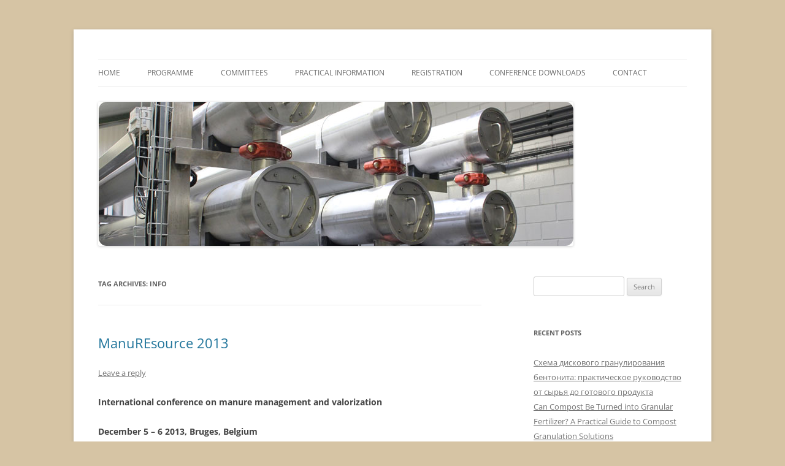

--- FILE ---
content_type: text/html; charset=UTF-8
request_url: https://www.manuresource2013.org/tag/info/
body_size: 18675
content:
<!DOCTYPE html>
<!--[if IE 7]>
<html class="ie ie7" lang="en-US">
<![endif]-->
<!--[if IE 8]>
<html class="ie ie8" lang="en-US">
<![endif]-->
<!--[if !(IE 7) & !(IE 8)]><!-->
<html lang="en-US">
<!--<![endif]-->
<head>
<meta charset="UTF-8" />
<meta name="viewport" content="width=device-width" />
<title>Info | MS2013</title>
<link rel="profile" href="https://gmpg.org/xfn/11" />
<link rel="pingback" href="https://www.manuresource2013.org/xmlrpc.php">
<!--[if lt IE 9]>
<script src="https://www.manuresource2013.org/wp-content/themes/twentytwelve/js/html5.js?ver=3.7.0" type="text/javascript"></script>
<![endif]-->
<meta name='robots' content='max-image-preview:large' />
<link rel="alternate" type="application/rss+xml" title="MS2013 &raquo; Feed" href="https://www.manuresource2013.org/feed/" />
<link rel="alternate" type="application/rss+xml" title="MS2013 &raquo; Comments Feed" href="https://www.manuresource2013.org/comments/feed/" />
<link rel="alternate" type="application/rss+xml" title="MS2013 &raquo; Info Tag Feed" href="https://www.manuresource2013.org/tag/info/feed/" />
<script type="text/javascript">
/* <![CDATA[ */
window._wpemojiSettings = {"baseUrl":"https:\/\/s.w.org\/images\/core\/emoji\/14.0.0\/72x72\/","ext":".png","svgUrl":"https:\/\/s.w.org\/images\/core\/emoji\/14.0.0\/svg\/","svgExt":".svg","source":{"concatemoji":"https:\/\/www.manuresource2013.org\/wp-includes\/js\/wp-emoji-release.min.js?ver=6.4.7"}};
/*! This file is auto-generated */
!function(i,n){var o,s,e;function c(e){try{var t={supportTests:e,timestamp:(new Date).valueOf()};sessionStorage.setItem(o,JSON.stringify(t))}catch(e){}}function p(e,t,n){e.clearRect(0,0,e.canvas.width,e.canvas.height),e.fillText(t,0,0);var t=new Uint32Array(e.getImageData(0,0,e.canvas.width,e.canvas.height).data),r=(e.clearRect(0,0,e.canvas.width,e.canvas.height),e.fillText(n,0,0),new Uint32Array(e.getImageData(0,0,e.canvas.width,e.canvas.height).data));return t.every(function(e,t){return e===r[t]})}function u(e,t,n){switch(t){case"flag":return n(e,"\ud83c\udff3\ufe0f\u200d\u26a7\ufe0f","\ud83c\udff3\ufe0f\u200b\u26a7\ufe0f")?!1:!n(e,"\ud83c\uddfa\ud83c\uddf3","\ud83c\uddfa\u200b\ud83c\uddf3")&&!n(e,"\ud83c\udff4\udb40\udc67\udb40\udc62\udb40\udc65\udb40\udc6e\udb40\udc67\udb40\udc7f","\ud83c\udff4\u200b\udb40\udc67\u200b\udb40\udc62\u200b\udb40\udc65\u200b\udb40\udc6e\u200b\udb40\udc67\u200b\udb40\udc7f");case"emoji":return!n(e,"\ud83e\udef1\ud83c\udffb\u200d\ud83e\udef2\ud83c\udfff","\ud83e\udef1\ud83c\udffb\u200b\ud83e\udef2\ud83c\udfff")}return!1}function f(e,t,n){var r="undefined"!=typeof WorkerGlobalScope&&self instanceof WorkerGlobalScope?new OffscreenCanvas(300,150):i.createElement("canvas"),a=r.getContext("2d",{willReadFrequently:!0}),o=(a.textBaseline="top",a.font="600 32px Arial",{});return e.forEach(function(e){o[e]=t(a,e,n)}),o}function t(e){var t=i.createElement("script");t.src=e,t.defer=!0,i.head.appendChild(t)}"undefined"!=typeof Promise&&(o="wpEmojiSettingsSupports",s=["flag","emoji"],n.supports={everything:!0,everythingExceptFlag:!0},e=new Promise(function(e){i.addEventListener("DOMContentLoaded",e,{once:!0})}),new Promise(function(t){var n=function(){try{var e=JSON.parse(sessionStorage.getItem(o));if("object"==typeof e&&"number"==typeof e.timestamp&&(new Date).valueOf()<e.timestamp+604800&&"object"==typeof e.supportTests)return e.supportTests}catch(e){}return null}();if(!n){if("undefined"!=typeof Worker&&"undefined"!=typeof OffscreenCanvas&&"undefined"!=typeof URL&&URL.createObjectURL&&"undefined"!=typeof Blob)try{var e="postMessage("+f.toString()+"("+[JSON.stringify(s),u.toString(),p.toString()].join(",")+"));",r=new Blob([e],{type:"text/javascript"}),a=new Worker(URL.createObjectURL(r),{name:"wpTestEmojiSupports"});return void(a.onmessage=function(e){c(n=e.data),a.terminate(),t(n)})}catch(e){}c(n=f(s,u,p))}t(n)}).then(function(e){for(var t in e)n.supports[t]=e[t],n.supports.everything=n.supports.everything&&n.supports[t],"flag"!==t&&(n.supports.everythingExceptFlag=n.supports.everythingExceptFlag&&n.supports[t]);n.supports.everythingExceptFlag=n.supports.everythingExceptFlag&&!n.supports.flag,n.DOMReady=!1,n.readyCallback=function(){n.DOMReady=!0}}).then(function(){return e}).then(function(){var e;n.supports.everything||(n.readyCallback(),(e=n.source||{}).concatemoji?t(e.concatemoji):e.wpemoji&&e.twemoji&&(t(e.twemoji),t(e.wpemoji)))}))}((window,document),window._wpemojiSettings);
/* ]]> */
</script>
<style id='wp-emoji-styles-inline-css' type='text/css'>

	img.wp-smiley, img.emoji {
		display: inline !important;
		border: none !important;
		box-shadow: none !important;
		height: 1em !important;
		width: 1em !important;
		margin: 0 0.07em !important;
		vertical-align: -0.1em !important;
		background: none !important;
		padding: 0 !important;
	}
</style>
<link rel='stylesheet' id='wp-block-library-css' href='https://www.manuresource2013.org/wp-includes/css/dist/block-library/style.min.css?ver=6.4.7' type='text/css' media='all' />
<style id='wp-block-library-theme-inline-css' type='text/css'>
.wp-block-audio figcaption{color:#555;font-size:13px;text-align:center}.is-dark-theme .wp-block-audio figcaption{color:hsla(0,0%,100%,.65)}.wp-block-audio{margin:0 0 1em}.wp-block-code{border:1px solid #ccc;border-radius:4px;font-family:Menlo,Consolas,monaco,monospace;padding:.8em 1em}.wp-block-embed figcaption{color:#555;font-size:13px;text-align:center}.is-dark-theme .wp-block-embed figcaption{color:hsla(0,0%,100%,.65)}.wp-block-embed{margin:0 0 1em}.blocks-gallery-caption{color:#555;font-size:13px;text-align:center}.is-dark-theme .blocks-gallery-caption{color:hsla(0,0%,100%,.65)}.wp-block-image figcaption{color:#555;font-size:13px;text-align:center}.is-dark-theme .wp-block-image figcaption{color:hsla(0,0%,100%,.65)}.wp-block-image{margin:0 0 1em}.wp-block-pullquote{border-bottom:4px solid;border-top:4px solid;color:currentColor;margin-bottom:1.75em}.wp-block-pullquote cite,.wp-block-pullquote footer,.wp-block-pullquote__citation{color:currentColor;font-size:.8125em;font-style:normal;text-transform:uppercase}.wp-block-quote{border-left:.25em solid;margin:0 0 1.75em;padding-left:1em}.wp-block-quote cite,.wp-block-quote footer{color:currentColor;font-size:.8125em;font-style:normal;position:relative}.wp-block-quote.has-text-align-right{border-left:none;border-right:.25em solid;padding-left:0;padding-right:1em}.wp-block-quote.has-text-align-center{border:none;padding-left:0}.wp-block-quote.is-large,.wp-block-quote.is-style-large,.wp-block-quote.is-style-plain{border:none}.wp-block-search .wp-block-search__label{font-weight:700}.wp-block-search__button{border:1px solid #ccc;padding:.375em .625em}:where(.wp-block-group.has-background){padding:1.25em 2.375em}.wp-block-separator.has-css-opacity{opacity:.4}.wp-block-separator{border:none;border-bottom:2px solid;margin-left:auto;margin-right:auto}.wp-block-separator.has-alpha-channel-opacity{opacity:1}.wp-block-separator:not(.is-style-wide):not(.is-style-dots){width:100px}.wp-block-separator.has-background:not(.is-style-dots){border-bottom:none;height:1px}.wp-block-separator.has-background:not(.is-style-wide):not(.is-style-dots){height:2px}.wp-block-table{margin:0 0 1em}.wp-block-table td,.wp-block-table th{word-break:normal}.wp-block-table figcaption{color:#555;font-size:13px;text-align:center}.is-dark-theme .wp-block-table figcaption{color:hsla(0,0%,100%,.65)}.wp-block-video figcaption{color:#555;font-size:13px;text-align:center}.is-dark-theme .wp-block-video figcaption{color:hsla(0,0%,100%,.65)}.wp-block-video{margin:0 0 1em}.wp-block-template-part.has-background{margin-bottom:0;margin-top:0;padding:1.25em 2.375em}
</style>
<style id='classic-theme-styles-inline-css' type='text/css'>
/*! This file is auto-generated */
.wp-block-button__link{color:#fff;background-color:#32373c;border-radius:9999px;box-shadow:none;text-decoration:none;padding:calc(.667em + 2px) calc(1.333em + 2px);font-size:1.125em}.wp-block-file__button{background:#32373c;color:#fff;text-decoration:none}
</style>
<style id='global-styles-inline-css' type='text/css'>
body{--wp--preset--color--black: #000000;--wp--preset--color--cyan-bluish-gray: #abb8c3;--wp--preset--color--white: #fff;--wp--preset--color--pale-pink: #f78da7;--wp--preset--color--vivid-red: #cf2e2e;--wp--preset--color--luminous-vivid-orange: #ff6900;--wp--preset--color--luminous-vivid-amber: #fcb900;--wp--preset--color--light-green-cyan: #7bdcb5;--wp--preset--color--vivid-green-cyan: #00d084;--wp--preset--color--pale-cyan-blue: #8ed1fc;--wp--preset--color--vivid-cyan-blue: #0693e3;--wp--preset--color--vivid-purple: #9b51e0;--wp--preset--color--blue: #21759b;--wp--preset--color--dark-gray: #444;--wp--preset--color--medium-gray: #9f9f9f;--wp--preset--color--light-gray: #e6e6e6;--wp--preset--gradient--vivid-cyan-blue-to-vivid-purple: linear-gradient(135deg,rgba(6,147,227,1) 0%,rgb(155,81,224) 100%);--wp--preset--gradient--light-green-cyan-to-vivid-green-cyan: linear-gradient(135deg,rgb(122,220,180) 0%,rgb(0,208,130) 100%);--wp--preset--gradient--luminous-vivid-amber-to-luminous-vivid-orange: linear-gradient(135deg,rgba(252,185,0,1) 0%,rgba(255,105,0,1) 100%);--wp--preset--gradient--luminous-vivid-orange-to-vivid-red: linear-gradient(135deg,rgba(255,105,0,1) 0%,rgb(207,46,46) 100%);--wp--preset--gradient--very-light-gray-to-cyan-bluish-gray: linear-gradient(135deg,rgb(238,238,238) 0%,rgb(169,184,195) 100%);--wp--preset--gradient--cool-to-warm-spectrum: linear-gradient(135deg,rgb(74,234,220) 0%,rgb(151,120,209) 20%,rgb(207,42,186) 40%,rgb(238,44,130) 60%,rgb(251,105,98) 80%,rgb(254,248,76) 100%);--wp--preset--gradient--blush-light-purple: linear-gradient(135deg,rgb(255,206,236) 0%,rgb(152,150,240) 100%);--wp--preset--gradient--blush-bordeaux: linear-gradient(135deg,rgb(254,205,165) 0%,rgb(254,45,45) 50%,rgb(107,0,62) 100%);--wp--preset--gradient--luminous-dusk: linear-gradient(135deg,rgb(255,203,112) 0%,rgb(199,81,192) 50%,rgb(65,88,208) 100%);--wp--preset--gradient--pale-ocean: linear-gradient(135deg,rgb(255,245,203) 0%,rgb(182,227,212) 50%,rgb(51,167,181) 100%);--wp--preset--gradient--electric-grass: linear-gradient(135deg,rgb(202,248,128) 0%,rgb(113,206,126) 100%);--wp--preset--gradient--midnight: linear-gradient(135deg,rgb(2,3,129) 0%,rgb(40,116,252) 100%);--wp--preset--font-size--small: 13px;--wp--preset--font-size--medium: 20px;--wp--preset--font-size--large: 36px;--wp--preset--font-size--x-large: 42px;--wp--preset--spacing--20: 0.44rem;--wp--preset--spacing--30: 0.67rem;--wp--preset--spacing--40: 1rem;--wp--preset--spacing--50: 1.5rem;--wp--preset--spacing--60: 2.25rem;--wp--preset--spacing--70: 3.38rem;--wp--preset--spacing--80: 5.06rem;--wp--preset--shadow--natural: 6px 6px 9px rgba(0, 0, 0, 0.2);--wp--preset--shadow--deep: 12px 12px 50px rgba(0, 0, 0, 0.4);--wp--preset--shadow--sharp: 6px 6px 0px rgba(0, 0, 0, 0.2);--wp--preset--shadow--outlined: 6px 6px 0px -3px rgba(255, 255, 255, 1), 6px 6px rgba(0, 0, 0, 1);--wp--preset--shadow--crisp: 6px 6px 0px rgba(0, 0, 0, 1);}:where(.is-layout-flex){gap: 0.5em;}:where(.is-layout-grid){gap: 0.5em;}body .is-layout-flow > .alignleft{float: left;margin-inline-start: 0;margin-inline-end: 2em;}body .is-layout-flow > .alignright{float: right;margin-inline-start: 2em;margin-inline-end: 0;}body .is-layout-flow > .aligncenter{margin-left: auto !important;margin-right: auto !important;}body .is-layout-constrained > .alignleft{float: left;margin-inline-start: 0;margin-inline-end: 2em;}body .is-layout-constrained > .alignright{float: right;margin-inline-start: 2em;margin-inline-end: 0;}body .is-layout-constrained > .aligncenter{margin-left: auto !important;margin-right: auto !important;}body .is-layout-constrained > :where(:not(.alignleft):not(.alignright):not(.alignfull)){max-width: var(--wp--style--global--content-size);margin-left: auto !important;margin-right: auto !important;}body .is-layout-constrained > .alignwide{max-width: var(--wp--style--global--wide-size);}body .is-layout-flex{display: flex;}body .is-layout-flex{flex-wrap: wrap;align-items: center;}body .is-layout-flex > *{margin: 0;}body .is-layout-grid{display: grid;}body .is-layout-grid > *{margin: 0;}:where(.wp-block-columns.is-layout-flex){gap: 2em;}:where(.wp-block-columns.is-layout-grid){gap: 2em;}:where(.wp-block-post-template.is-layout-flex){gap: 1.25em;}:where(.wp-block-post-template.is-layout-grid){gap: 1.25em;}.has-black-color{color: var(--wp--preset--color--black) !important;}.has-cyan-bluish-gray-color{color: var(--wp--preset--color--cyan-bluish-gray) !important;}.has-white-color{color: var(--wp--preset--color--white) !important;}.has-pale-pink-color{color: var(--wp--preset--color--pale-pink) !important;}.has-vivid-red-color{color: var(--wp--preset--color--vivid-red) !important;}.has-luminous-vivid-orange-color{color: var(--wp--preset--color--luminous-vivid-orange) !important;}.has-luminous-vivid-amber-color{color: var(--wp--preset--color--luminous-vivid-amber) !important;}.has-light-green-cyan-color{color: var(--wp--preset--color--light-green-cyan) !important;}.has-vivid-green-cyan-color{color: var(--wp--preset--color--vivid-green-cyan) !important;}.has-pale-cyan-blue-color{color: var(--wp--preset--color--pale-cyan-blue) !important;}.has-vivid-cyan-blue-color{color: var(--wp--preset--color--vivid-cyan-blue) !important;}.has-vivid-purple-color{color: var(--wp--preset--color--vivid-purple) !important;}.has-black-background-color{background-color: var(--wp--preset--color--black) !important;}.has-cyan-bluish-gray-background-color{background-color: var(--wp--preset--color--cyan-bluish-gray) !important;}.has-white-background-color{background-color: var(--wp--preset--color--white) !important;}.has-pale-pink-background-color{background-color: var(--wp--preset--color--pale-pink) !important;}.has-vivid-red-background-color{background-color: var(--wp--preset--color--vivid-red) !important;}.has-luminous-vivid-orange-background-color{background-color: var(--wp--preset--color--luminous-vivid-orange) !important;}.has-luminous-vivid-amber-background-color{background-color: var(--wp--preset--color--luminous-vivid-amber) !important;}.has-light-green-cyan-background-color{background-color: var(--wp--preset--color--light-green-cyan) !important;}.has-vivid-green-cyan-background-color{background-color: var(--wp--preset--color--vivid-green-cyan) !important;}.has-pale-cyan-blue-background-color{background-color: var(--wp--preset--color--pale-cyan-blue) !important;}.has-vivid-cyan-blue-background-color{background-color: var(--wp--preset--color--vivid-cyan-blue) !important;}.has-vivid-purple-background-color{background-color: var(--wp--preset--color--vivid-purple) !important;}.has-black-border-color{border-color: var(--wp--preset--color--black) !important;}.has-cyan-bluish-gray-border-color{border-color: var(--wp--preset--color--cyan-bluish-gray) !important;}.has-white-border-color{border-color: var(--wp--preset--color--white) !important;}.has-pale-pink-border-color{border-color: var(--wp--preset--color--pale-pink) !important;}.has-vivid-red-border-color{border-color: var(--wp--preset--color--vivid-red) !important;}.has-luminous-vivid-orange-border-color{border-color: var(--wp--preset--color--luminous-vivid-orange) !important;}.has-luminous-vivid-amber-border-color{border-color: var(--wp--preset--color--luminous-vivid-amber) !important;}.has-light-green-cyan-border-color{border-color: var(--wp--preset--color--light-green-cyan) !important;}.has-vivid-green-cyan-border-color{border-color: var(--wp--preset--color--vivid-green-cyan) !important;}.has-pale-cyan-blue-border-color{border-color: var(--wp--preset--color--pale-cyan-blue) !important;}.has-vivid-cyan-blue-border-color{border-color: var(--wp--preset--color--vivid-cyan-blue) !important;}.has-vivid-purple-border-color{border-color: var(--wp--preset--color--vivid-purple) !important;}.has-vivid-cyan-blue-to-vivid-purple-gradient-background{background: var(--wp--preset--gradient--vivid-cyan-blue-to-vivid-purple) !important;}.has-light-green-cyan-to-vivid-green-cyan-gradient-background{background: var(--wp--preset--gradient--light-green-cyan-to-vivid-green-cyan) !important;}.has-luminous-vivid-amber-to-luminous-vivid-orange-gradient-background{background: var(--wp--preset--gradient--luminous-vivid-amber-to-luminous-vivid-orange) !important;}.has-luminous-vivid-orange-to-vivid-red-gradient-background{background: var(--wp--preset--gradient--luminous-vivid-orange-to-vivid-red) !important;}.has-very-light-gray-to-cyan-bluish-gray-gradient-background{background: var(--wp--preset--gradient--very-light-gray-to-cyan-bluish-gray) !important;}.has-cool-to-warm-spectrum-gradient-background{background: var(--wp--preset--gradient--cool-to-warm-spectrum) !important;}.has-blush-light-purple-gradient-background{background: var(--wp--preset--gradient--blush-light-purple) !important;}.has-blush-bordeaux-gradient-background{background: var(--wp--preset--gradient--blush-bordeaux) !important;}.has-luminous-dusk-gradient-background{background: var(--wp--preset--gradient--luminous-dusk) !important;}.has-pale-ocean-gradient-background{background: var(--wp--preset--gradient--pale-ocean) !important;}.has-electric-grass-gradient-background{background: var(--wp--preset--gradient--electric-grass) !important;}.has-midnight-gradient-background{background: var(--wp--preset--gradient--midnight) !important;}.has-small-font-size{font-size: var(--wp--preset--font-size--small) !important;}.has-medium-font-size{font-size: var(--wp--preset--font-size--medium) !important;}.has-large-font-size{font-size: var(--wp--preset--font-size--large) !important;}.has-x-large-font-size{font-size: var(--wp--preset--font-size--x-large) !important;}
.wp-block-navigation a:where(:not(.wp-element-button)){color: inherit;}
:where(.wp-block-post-template.is-layout-flex){gap: 1.25em;}:where(.wp-block-post-template.is-layout-grid){gap: 1.25em;}
:where(.wp-block-columns.is-layout-flex){gap: 2em;}:where(.wp-block-columns.is-layout-grid){gap: 2em;}
.wp-block-pullquote{font-size: 1.5em;line-height: 1.6;}
</style>
<link rel='stylesheet' id='contact-form-7-css' href='https://www.manuresource2013.org/wp-content/plugins/contact-form-7/includes/css/styles.css?ver=5.7.7' type='text/css' media='all' />
<link rel='stylesheet' id='twentytwelve-fonts-css' href='https://www.manuresource2013.org/wp-content/themes/twentytwelve/fonts/font-open-sans.css?ver=20230328' type='text/css' media='all' />
<link rel='stylesheet' id='twentytwelve-style-css' href='https://www.manuresource2013.org/wp-content/themes/twentytwelve/style.css?ver=20240716' type='text/css' media='all' />
<link rel='stylesheet' id='twentytwelve-block-style-css' href='https://www.manuresource2013.org/wp-content/themes/twentytwelve/css/blocks.css?ver=20240603' type='text/css' media='all' />
<!--[if lt IE 9]>
<link rel='stylesheet' id='twentytwelve-ie-css' href='https://www.manuresource2013.org/wp-content/themes/twentytwelve/css/ie.css?ver=20150214' type='text/css' media='all' />
<![endif]-->
<script type="text/javascript" src="https://www.manuresource2013.org/wp-includes/js/jquery/jquery.min.js?ver=3.7.1" id="jquery-core-js"></script>
<script type="text/javascript" src="https://www.manuresource2013.org/wp-includes/js/jquery/jquery-migrate.min.js?ver=3.4.1" id="jquery-migrate-js"></script>
<script type="text/javascript" src="https://www.manuresource2013.org/wp-content/themes/twentytwelve/js/navigation.js?ver=20141205" id="twentytwelve-navigation-js" defer="defer" data-wp-strategy="defer"></script>
<link rel="https://api.w.org/" href="https://www.manuresource2013.org/wp-json/" /><link rel="alternate" type="application/json" href="https://www.manuresource2013.org/wp-json/wp/v2/tags/5" /><link rel="EditURI" type="application/rsd+xml" title="RSD" href="https://www.manuresource2013.org/xmlrpc.php?rsd" />
<meta name="generator" content="WordPress 6.4.7" />
<style type="text/css">.recentcomments a{display:inline !important;padding:0 !important;margin:0 !important;}</style>	<style type="text/css" id="twentytwelve-header-css">
		.site-title,
	.site-description {
		position: absolute;
		clip: rect(1px 1px 1px 1px); /* IE7 */
		clip: rect(1px, 1px, 1px, 1px);
	}
			</style>
	<style type="text/css" id="custom-background-css">
body.custom-background { background-color: #d6c4a4; }
</style>
	<link rel="icon" href="https://www.manuresource2013.org/wp-content/uploads/2019/08/cropped-MS-1-32x32.jpg" sizes="32x32" />
<link rel="icon" href="https://www.manuresource2013.org/wp-content/uploads/2019/08/cropped-MS-1-192x192.jpg" sizes="192x192" />
<link rel="apple-touch-icon" href="https://www.manuresource2013.org/wp-content/uploads/2019/08/cropped-MS-1-180x180.jpg" />
<meta name="msapplication-TileImage" content="https://www.manuresource2013.org/wp-content/uploads/2019/08/cropped-MS-1-270x270.jpg" />
</head>

<body class="archive tag tag-info tag-5 custom-background wp-embed-responsive custom-font-enabled single-author">
<div id="page" class="hfeed site">
	<header id="masthead" class="site-header">
		<hgroup>
			<h1 class="site-title"><a href="https://www.manuresource2013.org/" rel="home">MS2013</a></h1>
			<h2 class="site-description"></h2>
		</hgroup>

		<nav id="site-navigation" class="main-navigation">
			<button class="menu-toggle">Menu</button>
			<a class="assistive-text" href="#content">Skip to content</a>
			<div class="menu-one-container"><ul id="menu-one" class="nav-menu"><li id="menu-item-32" class="menu-item menu-item-type-custom menu-item-object-custom menu-item-home menu-item-32"><a href="http://www.manuresource2013.org">Home</a></li>
<li id="menu-item-33" class="menu-item menu-item-type-post_type menu-item-object-page menu-item-has-children menu-item-33"><a href="https://www.manuresource2013.org/programme/">Programme</a>
<ul class="sub-menu">
	<li id="menu-item-87" class="menu-item menu-item-type-post_type menu-item-object-page menu-item-87"><a href="https://www.manuresource2013.org/conference_themes/">Conference themes</a></li>
	<li id="menu-item-86" class="menu-item menu-item-type-post_type menu-item-object-page menu-item-86"><a href="https://www.manuresource2013.org/poster_sessions/">Poster sessions</a></li>
	<li id="menu-item-85" class="menu-item menu-item-type-post_type menu-item-object-page menu-item-85"><a href="https://www.manuresource2013.org/company_visits/">Company Visits</a></li>
</ul>
</li>
<li id="menu-item-96" class="menu-item menu-item-type-post_type menu-item-object-page menu-item-has-children menu-item-96"><a href="https://www.manuresource2013.org/committees/">committees</a>
<ul class="sub-menu">
	<li id="menu-item-41" class="menu-item menu-item-type-post_type menu-item-object-page menu-item-41"><a href="https://www.manuresource2013.org/sponsorship-and-exhibition/">Sponsorship and exhibition</a></li>
</ul>
</li>
<li id="menu-item-35" class="menu-item menu-item-type-post_type menu-item-object-page menu-item-has-children menu-item-35"><a href="https://www.manuresource2013.org/practical-information/">practical information</a>
<ul class="sub-menu">
	<li id="menu-item-91" class="menu-item menu-item-type-post_type menu-item-object-page menu-item-91"><a href="https://www.manuresource2013.org/conference_venue/">Conference venue</a></li>
	<li id="menu-item-90" class="menu-item menu-item-type-post_type menu-item-object-page menu-item-90"><a href="https://www.manuresource2013.org/accomodation/">Accomodation</a></li>
	<li id="menu-item-89" class="menu-item menu-item-type-post_type menu-item-object-page menu-item-89"><a href="https://www.manuresource2013.org/about_organisation/">about VCM, inagro, Ugent and POM</a></li>
	<li id="menu-item-88" class="menu-item menu-item-type-post_type menu-item-object-page menu-item-88"><a href="https://www.manuresource2013.org/about_bruges/">About Bruges</a></li>
</ul>
</li>
<li id="menu-item-94" class="menu-item menu-item-type-post_type menu-item-object-page menu-item-94"><a href="https://www.manuresource2013.org/registration/">registration</a></li>
<li id="menu-item-92" class="menu-item menu-item-type-post_type menu-item-object-page menu-item-92"><a href="https://www.manuresource2013.org/conference_downloads/">conference downloads</a></li>
<li id="menu-item-93" class="menu-item menu-item-type-post_type menu-item-object-page menu-item-93"><a href="https://www.manuresource2013.org/contact/">contact</a></li>
</ul></div>		</nav><!-- #site-navigation -->

				<a href="https://www.manuresource2013.org/"><img src="https://www.manuresource2013.org/wp-content/uploads/2019/08/ban3.jpg" width="775" height="235" alt="MS2013" class="header-image" srcset="https://www.manuresource2013.org/wp-content/uploads/2019/08/ban3.jpg 775w, https://www.manuresource2013.org/wp-content/uploads/2019/08/ban3-300x91.jpg 300w, https://www.manuresource2013.org/wp-content/uploads/2019/08/ban3-768x233.jpg 768w, https://www.manuresource2013.org/wp-content/uploads/2019/08/ban3-624x189.jpg 624w" sizes="(max-width: 775px) 100vw, 775px" decoding="async" fetchpriority="high" /></a>
			</header><!-- #masthead -->

	<div id="main" class="wrapper">

	<section id="primary" class="site-content">
		<div id="content" role="main">

					<header class="archive-header">
				<h1 class="archive-title">
				Tag Archives: <span>Info</span>				</h1>

						</header><!-- .archive-header -->

			
	<article id="post-13" class="post-13 post type-post status-publish format-standard hentry category-manure-management category-news category-venue tag-conference tag-info">
				<header class="entry-header">
			
						<h1 class="entry-title">
				<a href="https://www.manuresource2013.org/manuresource-2013/" rel="bookmark">ManuREsource 2013</a>
			</h1>
										<div class="comments-link">
					<a href="https://www.manuresource2013.org/manuresource-2013/#respond"><span class="leave-reply">Leave a reply</span></a>				</div><!-- .comments-link -->
					</header><!-- .entry-header -->

				<div class="entry-content">
			<p><strong>International conference on manure management and valorization</strong></p>
<p><strong>December 5 &#8211; 6 2013, Bruges, Belgium</strong></p>
<p>coping with manure surpluses, both in terms of manure management in a broad sense, and more specifically in terms of manure treatment.</p>
<p>This conference also aims to give an overview of the current developments and innovations in manure treatment technologies and to explore various valorisation strategies for manure, like energy production and nutrient recovery.</p>
<p>This conference is organised by the Flemish Coordination Centre for Manure Processing, Ghent University, POM West Flanders and Inagro.</p>
<p>The conference will cover the following themes.</p>
<p><strong>Target audience</strong></p>
<p>This conference is intended for policy makers and administrations, agricultural and environmental agencies, researchers and Phd- students, technology suppliers, agricultural end-users and agro-industry, consulting sector, &#8230;</p>
<p>This conference is organized in the framework of the Interreg IVB NWE project ARBOR.</p>
					</div><!-- .entry-content -->
		
		<footer class="entry-meta">
			This entry was posted in <a href="https://www.manuresource2013.org/category/manure-management/" rel="category tag">Manure Management</a>, <a href="https://www.manuresource2013.org/category/news/" rel="category tag">News</a>, <a href="https://www.manuresource2013.org/category/venue/" rel="category tag">Venue</a> and tagged <a href="https://www.manuresource2013.org/tag/conference/" rel="tag">Conference</a>, <a href="https://www.manuresource2013.org/tag/info/" rel="tag">Info</a> on <a href="https://www.manuresource2013.org/manuresource-2013/" title="1:06 am" rel="bookmark"><time class="entry-date" datetime="2013-11-21T01:06:02+00:00">November 21, 2013</time></a><span class="by-author"> by <span class="author vcard"><a class="url fn n" href="https://www.manuresource2013.org/author/MS/" title="View all posts by MS" rel="author">MS</a></span></span>.								</footer><!-- .entry-meta -->
	</article><!-- #post -->

		
		</div><!-- #content -->
	</section><!-- #primary -->


			<div id="secondary" class="widget-area" role="complementary">
			<aside id="search-2" class="widget widget_search"><form role="search" method="get" id="searchform" class="searchform" action="https://www.manuresource2013.org/">
				<div>
					<label class="screen-reader-text" for="s">Search for:</label>
					<input type="text" value="" name="s" id="s" />
					<input type="submit" id="searchsubmit" value="Search" />
				</div>
			</form></aside>
		<aside id="recent-posts-2" class="widget widget_recent_entries">
		<h3 class="widget-title">Recent Posts</h3>
		<ul>
											<li>
					<a href="https://www.manuresource2013.org/skhema-diskovogo-granulirovaniya-bentonita-prakticheskoe-rukovodstvo-ot-syrya-do-gotovogo-produkta/">Схема дискового гранулирования бентонита: практическое руководство от сырья до готового продукта</a>
									</li>
											<li>
					<a href="https://www.manuresource2013.org/can-compost-be-turned-into-granular-fertilizer-a-practical-guide-to-compost-granulation-solutions/">Can Compost Be Turned into Granular Fertilizer? A Practical Guide to Compost Granulation Solutions</a>
									</li>
											<li>
					<a href="https://www.manuresource2013.org/5-t-h-biofertilizer-disc-granulation-line-for-sale-equipment-list-and-200000-cost-breakdown/">5 t/h Biofertilizer Disc Granulation Line for Sale: Equipment List and $200,000 Cost Breakdown</a>
									</li>
											<li>
					<a href="https://www.manuresource2013.org/integrating-dewatering-and-drying-technology-for-efficient-pig-manure-fertilizer-production/">Integrating Dewatering and Drying Technology for Efficient Pig Manure Fertilizer Production</a>
									</li>
											<li>
					<a href="https://www.manuresource2013.org/ot-chertezha-do-gotovoy-produktsii-my-predlagaem-kompleksnye-resheniya-dlya-polnoy-linii-oborudovaniya-dlya-granulirovaniya-valkovym-pressom/">От чертежа до готовой продукции: мы предлагаем комплексные решения для полной линии оборудования для гранулирования валковым прессом</a>
									</li>
					</ul>

		</aside><aside id="recent-comments-2" class="widget widget_recent_comments"><h3 class="widget-title">Recent Comments</h3><ul id="recentcomments"><li class="recentcomments"><span class="comment-author-link"><a href="https://helljumbo49.bravejournal.net/post/2023/04/23/Get-Unlimited-Access-to-the-Web-using-Privacy-Browsing" class="url" rel="ugc external nofollow">Web proxy</a></span> on <a href="https://www.manuresource2013.org/how-to-run-an-organic-fertilizer-manufacturing-company-the-right-way/#comment-198">How To Run An Organic Fertilizer Manufacturing Company The Right Way?</a></li><li class="recentcomments"><span class="comment-author-link"><a href="https://pilarr.com/the-risks-associated-with-uv-nail-lamps-and-safer-options-at-the-closest-nail-salon-ceo-maby-tran-quang/" class="url" rel="ugc external nofollow">maby nail salon near me</a></span> on <a href="https://www.manuresource2013.org/how-to-run-an-organic-fertilizer-manufacturing-company-the-right-way/#comment-197">How To Run An Organic Fertilizer Manufacturing Company The Right Way?</a></li><li class="recentcomments"><span class="comment-author-link"><a href="https://www.mjeeb.com/the-truth-about-energy-rating-assessors-5/" class="url" rel="ugc external nofollow">Energy Performance Certificate Quote</a></span> on <a href="https://www.manuresource2013.org/how-to-run-an-organic-fertilizer-manufacturing-company-the-right-way/#comment-186">How To Run An Organic Fertilizer Manufacturing Company The Right Way?</a></li></ul></aside><aside id="archives-2" class="widget widget_archive"><h3 class="widget-title">Archives</h3>
			<ul>
					<li><a href='https://www.manuresource2013.org/2026/02/'>February 2026</a></li>
	<li><a href='https://www.manuresource2013.org/2026/01/'>January 2026</a></li>
	<li><a href='https://www.manuresource2013.org/2025/12/'>December 2025</a></li>
	<li><a href='https://www.manuresource2013.org/2025/11/'>November 2025</a></li>
	<li><a href='https://www.manuresource2013.org/2025/10/'>October 2025</a></li>
	<li><a href='https://www.manuresource2013.org/2025/09/'>September 2025</a></li>
	<li><a href='https://www.manuresource2013.org/2025/08/'>August 2025</a></li>
	<li><a href='https://www.manuresource2013.org/2025/07/'>July 2025</a></li>
	<li><a href='https://www.manuresource2013.org/2025/06/'>June 2025</a></li>
	<li><a href='https://www.manuresource2013.org/2025/05/'>May 2025</a></li>
	<li><a href='https://www.manuresource2013.org/2025/04/'>April 2025</a></li>
	<li><a href='https://www.manuresource2013.org/2025/03/'>March 2025</a></li>
	<li><a href='https://www.manuresource2013.org/2025/02/'>February 2025</a></li>
	<li><a href='https://www.manuresource2013.org/2025/01/'>January 2025</a></li>
	<li><a href='https://www.manuresource2013.org/2024/12/'>December 2024</a></li>
	<li><a href='https://www.manuresource2013.org/2024/11/'>November 2024</a></li>
	<li><a href='https://www.manuresource2013.org/2024/10/'>October 2024</a></li>
	<li><a href='https://www.manuresource2013.org/2024/09/'>September 2024</a></li>
	<li><a href='https://www.manuresource2013.org/2024/08/'>August 2024</a></li>
	<li><a href='https://www.manuresource2013.org/2024/07/'>July 2024</a></li>
	<li><a href='https://www.manuresource2013.org/2024/06/'>June 2024</a></li>
	<li><a href='https://www.manuresource2013.org/2024/05/'>May 2024</a></li>
	<li><a href='https://www.manuresource2013.org/2024/04/'>April 2024</a></li>
	<li><a href='https://www.manuresource2013.org/2024/03/'>March 2024</a></li>
	<li><a href='https://www.manuresource2013.org/2024/02/'>February 2024</a></li>
	<li><a href='https://www.manuresource2013.org/2024/01/'>January 2024</a></li>
	<li><a href='https://www.manuresource2013.org/2023/12/'>December 2023</a></li>
	<li><a href='https://www.manuresource2013.org/2023/11/'>November 2023</a></li>
	<li><a href='https://www.manuresource2013.org/2023/10/'>October 2023</a></li>
	<li><a href='https://www.manuresource2013.org/2023/09/'>September 2023</a></li>
	<li><a href='https://www.manuresource2013.org/2023/08/'>August 2023</a></li>
	<li><a href='https://www.manuresource2013.org/2023/07/'>July 2023</a></li>
	<li><a href='https://www.manuresource2013.org/2023/06/'>June 2023</a></li>
	<li><a href='https://www.manuresource2013.org/2023/05/'>May 2023</a></li>
	<li><a href='https://www.manuresource2013.org/2023/04/'>April 2023</a></li>
	<li><a href='https://www.manuresource2013.org/2023/01/'>January 2023</a></li>
	<li><a href='https://www.manuresource2013.org/2022/12/'>December 2022</a></li>
	<li><a href='https://www.manuresource2013.org/2022/11/'>November 2022</a></li>
	<li><a href='https://www.manuresource2013.org/2022/10/'>October 2022</a></li>
	<li><a href='https://www.manuresource2013.org/2022/08/'>August 2022</a></li>
	<li><a href='https://www.manuresource2013.org/2022/06/'>June 2022</a></li>
	<li><a href='https://www.manuresource2013.org/2022/05/'>May 2022</a></li>
	<li><a href='https://www.manuresource2013.org/2022/04/'>April 2022</a></li>
	<li><a href='https://www.manuresource2013.org/2022/03/'>March 2022</a></li>
	<li><a href='https://www.manuresource2013.org/2022/02/'>February 2022</a></li>
	<li><a href='https://www.manuresource2013.org/2022/01/'>January 2022</a></li>
	<li><a href='https://www.manuresource2013.org/2021/12/'>December 2021</a></li>
	<li><a href='https://www.manuresource2013.org/2021/11/'>November 2021</a></li>
	<li><a href='https://www.manuresource2013.org/2021/10/'>October 2021</a></li>
	<li><a href='https://www.manuresource2013.org/2021/09/'>September 2021</a></li>
	<li><a href='https://www.manuresource2013.org/2021/01/'>January 2021</a></li>
	<li><a href='https://www.manuresource2013.org/2020/12/'>December 2020</a></li>
	<li><a href='https://www.manuresource2013.org/2020/09/'>September 2020</a></li>
	<li><a href='https://www.manuresource2013.org/2020/05/'>May 2020</a></li>
	<li><a href='https://www.manuresource2013.org/2020/04/'>April 2020</a></li>
	<li><a href='https://www.manuresource2013.org/2019/10/'>October 2019</a></li>
	<li><a href='https://www.manuresource2013.org/2019/09/'>September 2019</a></li>
	<li><a href='https://www.manuresource2013.org/2019/08/'>August 2019</a></li>
	<li><a href='https://www.manuresource2013.org/2013/11/'>November 2013</a></li>
			</ul>

			</aside><aside id="categories-2" class="widget widget_categories"><h3 class="widget-title">Categories</h3>
			<ul>
					<li class="cat-item cat-item-375"><a href="https://www.manuresource2013.org/category/20000-t-h-organic-fertilizer-making/">20000 t/h organic fertilizer making</a>
</li>
	<li class="cat-item cat-item-578"><a href="https://www.manuresource2013.org/category/25-t-h-alfalfa-pellets-production/">25 t/h alfalfa pellets production</a>
</li>
	<li class="cat-item cat-item-932"><a href="https://www.manuresource2013.org/category/30-t-h-npk-fertilizer-pellet-making-system/">30 T/H NPK fertilizer pellet making system</a>
</li>
	<li class="cat-item cat-item-931"><a href="https://www.manuresource2013.org/category/30t-h-npk-fertilizer-granulation-line/">30T/H NPK Fertilizer Granulation Line</a>
</li>
	<li class="cat-item cat-item-1000"><a href="https://www.manuresource2013.org/category/5-ton-powdered-bio-fertilizer-production-line/">5-Ton Powdered Bio-Fertilizer Production Line</a>
</li>
	<li class="cat-item cat-item-579"><a href="https://www.manuresource2013.org/category/alfalfa-granulation-plant/">alfalfa granulation plant</a>
</li>
	<li class="cat-item cat-item-337"><a href="https://www.manuresource2013.org/category/animal-manure-as-fertilizer/">Animal manure as fertilizer</a>
</li>
	<li class="cat-item cat-item-28"><a href="https://www.manuresource2013.org/category/bagging-equipment/">Bagging Equipment</a>
</li>
	<li class="cat-item cat-item-772"><a href="https://www.manuresource2013.org/category/bamboo-charcoal-briquette-production/">bamboo charcoal briquette production</a>
</li>
	<li class="cat-item cat-item-361"><a href="https://www.manuresource2013.org/category/bb-fertilizer-production-line/">BB Fertilizer Production Line</a>
</li>
	<li class="cat-item cat-item-702"><a href="https://www.manuresource2013.org/category/bbq-charcoal-briquette-making-machine/">BBQ charcoal briquette making machine</a>
</li>
	<li class="cat-item cat-item-556"><a href="https://www.manuresource2013.org/category/bentonite-granule-processing/">bentonite granule processing</a>
</li>
	<li class="cat-item cat-item-965"><a href="https://www.manuresource2013.org/category/best-way-to-make-compost/">best way to make compost</a>
</li>
	<li class="cat-item cat-item-878"><a href="https://www.manuresource2013.org/category/bio-compound-fertilizer/">Bio Compound Fertilizer</a>
</li>
	<li class="cat-item cat-item-912"><a href="https://www.manuresource2013.org/category/bio-compound-fertilizer-production-line/">bio compound fertilizer production line</a>
</li>
	<li class="cat-item cat-item-1258"><a href="https://www.manuresource2013.org/category/bio-fertilizer-composting-plants/">bio fertilizer composting plants</a>
</li>
	<li class="cat-item cat-item-935"><a href="https://www.manuresource2013.org/category/bio-fertilizer-disc-granulator/">Bio fertilizer Disc Granulator</a>
</li>
	<li class="cat-item cat-item-552"><a href="https://www.manuresource2013.org/category/bio-npk-fertilizer-production/">bio npk fertilizer production</a>
</li>
	<li class="cat-item cat-item-944"><a href="https://www.manuresource2013.org/category/bio-organic-compost-fertilizer-2/">bio organic compost fertilizer</a>
</li>
	<li class="cat-item cat-item-153"><a href="https://www.manuresource2013.org/category/bio-organic-granular-production/">Bio Organic Granular Production</a>
</li>
	<li class="cat-item cat-item-670"><a href="https://www.manuresource2013.org/category/biochar-briquette-making-machine/">biochar briquette making machine</a>
</li>
	<li class="cat-item cat-item-1063"><a href="https://www.manuresource2013.org/category/biofertilizer-disc-pelletizers/">Biofertilizer Disc Pelletizers</a>
</li>
	<li class="cat-item cat-item-843"><a href="https://www.manuresource2013.org/category/biofertilizer-equipment/">Biofertilizer equipment</a>
</li>
	<li class="cat-item cat-item-1242"><a href="https://www.manuresource2013.org/category/biofertilizer-fermentation-tank/">biofertilizer fermentation tank</a>
</li>
	<li class="cat-item cat-item-844"><a href="https://www.manuresource2013.org/category/biofertilizer-granulation-equipment/">Biofertilizer granulation equipment</a>
</li>
	<li class="cat-item cat-item-908"><a href="https://www.manuresource2013.org/category/biofertilizer-granulation-technology-and-machine/">biofertilizer granulation technology and machine</a>
</li>
	<li class="cat-item cat-item-530"><a href="https://www.manuresource2013.org/category/biofertilizer-making-process/">Biofertilizer making process</a>
</li>
	<li class="cat-item cat-item-1231"><a href="https://www.manuresource2013.org/category/biofertilizer-pan-granulation-system/">biofertilizer pan granulation system</a>
</li>
	<li class="cat-item cat-item-978"><a href="https://www.manuresource2013.org/category/biofertilizer-production-cost/">biofertilizer production cost</a>
</li>
	<li class="cat-item cat-item-1243"><a href="https://www.manuresource2013.org/category/biofertilizer-production-equipment/">biofertilizer production equipment</a>
</li>
	<li class="cat-item cat-item-1099"><a href="https://www.manuresource2013.org/category/biofertilizer-production-line/">biofertilizer production line</a>
</li>
	<li class="cat-item cat-item-854"><a href="https://www.manuresource2013.org/category/biofertilizer-windrow-turner/">biofertilizer windrow turner</a>
</li>
	<li class="cat-item cat-item-807"><a href="https://www.manuresource2013.org/category/biomass-charcoal-production-line/">Biomass Charcoal Production Line</a>
</li>
	<li class="cat-item cat-item-1250"><a href="https://www.manuresource2013.org/category/bulk-blending-fertilizer-plant/">Bulk blending fertilizer plant</a>
</li>
	<li class="cat-item cat-item-1059"><a href="https://www.manuresource2013.org/category/bulk-fertilizer-production-machine/">Bulk fertilizer production machine</a>
</li>
	<li class="cat-item cat-item-834"><a href="https://www.manuresource2013.org/category/carbon-based-fertilizer-production/">Carbon-Based Fertilizer Production</a>
</li>
	<li class="cat-item cat-item-408"><a href="https://www.manuresource2013.org/category/cat-bentonite-pellets-making-line/">Cat bentonite pellets making line</a>
</li>
	<li class="cat-item cat-item-557"><a href="https://www.manuresource2013.org/category/cat-littter-making/">cat littter making</a>
</li>
	<li class="cat-item cat-item-738"><a href="https://www.manuresource2013.org/category/charcoal-briquette-machine/">charcoal briquette machine</a>
</li>
	<li class="cat-item cat-item-771"><a href="https://www.manuresource2013.org/category/charcoal-briquette-making/">charcoal briquette making</a>
</li>
	<li class="cat-item cat-item-638"><a href="https://www.manuresource2013.org/category/charcoal-briquette-production-line/">charcoal briquette production line</a>
</li>
	<li class="cat-item cat-item-739"><a href="https://www.manuresource2013.org/category/charcoal-briquette-prodution/">charcoal briquette prodution</a>
</li>
	<li class="cat-item cat-item-694"><a href="https://www.manuresource2013.org/category/charcoal-making-machine/">charcoal making machine</a>
</li>
	<li class="cat-item cat-item-693"><a href="https://www.manuresource2013.org/category/charcoal-production-line/">charcoal production line</a>
</li>
	<li class="cat-item cat-item-835"><a href="https://www.manuresource2013.org/category/chicken-dung-and-biochar-as-fertilizer/">Chicken Dung And Biochar As Fertilizer</a>
</li>
	<li class="cat-item cat-item-322"><a href="https://www.manuresource2013.org/category/chicken-farm-waste-disaposal/">Chicken farm waste disaposal\</a>
</li>
	<li class="cat-item cat-item-235"><a href="https://www.manuresource2013.org/category/chicken-manure-composting-machine/">Chicken manure composting machine</a>
</li>
	<li class="cat-item cat-item-77"><a href="https://www.manuresource2013.org/category/chicken-manure-disposal-plan/">Chicken Manure Disposal Plan</a>
</li>
	<li class="cat-item cat-item-1228"><a href="https://www.manuresource2013.org/category/chicken-manure-liquid-fertilizer-production-line/">chicken manure liquid fertilizer production line</a>
</li>
	<li class="cat-item cat-item-323"><a href="https://www.manuresource2013.org/category/chicken-manure-organic-fertilizer-production/">Chicken manure organic fertilizer production</a>
</li>
	<li class="cat-item cat-item-972"><a href="https://www.manuresource2013.org/category/chile-utiliza-estiercol-de-vaca-para-fabricar-fertilizante-liquido/">Chile utiliza estiércol de vaca para fabricar fertilizante líquido</a>
</li>
	<li class="cat-item cat-item-982"><a href="https://www.manuresource2013.org/category/coating-fertilizer-for-better-production/">coating fertilizer for better production</a>
</li>
	<li class="cat-item cat-item-1018"><a href="https://www.manuresource2013.org/category/como-elaborar-fertilizante-organico-liquido-en-mexico/">como elaborar fertilizante organico liquido en México</a>
</li>
	<li class="cat-item cat-item-1044"><a href="https://www.manuresource2013.org/category/como-preparar-abono-organico-liquido-soluble-en-agua-2/">como preparar abono organico liquido soluble en agua</a>
</li>
	<li class="cat-item cat-item-959"><a href="https://www.manuresource2013.org/category/como-preparar-abono-organico-liquido-soluble-en-agua/">como preparar abono organico liquido soluble en agua</a>
</li>
	<li class="cat-item cat-item-1003"><a href="https://www.manuresource2013.org/category/como-utilizar-el-estiercol-de-cerdo-para-hacer-abono-organico-en-espana/">Cómo utilizar el estiércol de cerdo para hacer abono orgánico en España</a>
</li>
	<li class="cat-item cat-item-569"><a href="https://www.manuresource2013.org/category/compost-fertilizer-disposal/">compost fertilizer disposal</a>
</li>
	<li class="cat-item cat-item-11"><a href="https://www.manuresource2013.org/category/compost-fertilizer-making/">compost fertilizer making</a>
</li>
	<li class="cat-item cat-item-1281"><a href="https://www.manuresource2013.org/category/compost-fertilizer-production-lines/">compost fertilizer production lines</a>
</li>
	<li class="cat-item cat-item-817"><a href="https://www.manuresource2013.org/category/compost-granulation-plant-setup/">compost granulation plant setup</a>
</li>
	<li class="cat-item cat-item-18"><a href="https://www.manuresource2013.org/category/compost-making-methods/">compost making methods</a>
</li>
	<li class="cat-item cat-item-730"><a href="https://www.manuresource2013.org/category/compost-pellet-machine/">compost pellet machine</a>
</li>
	<li class="cat-item cat-item-818"><a href="https://www.manuresource2013.org/category/compost-pellet-making-line-cost/">Compost pellet making line cost</a>
</li>
	<li class="cat-item cat-item-651"><a href="https://www.manuresource2013.org/category/compost-shredder/">compost shredder</a>
</li>
	<li class="cat-item cat-item-652"><a href="https://www.manuresource2013.org/category/compost-shredding-machine/">compost shredding machine</a>
</li>
	<li class="cat-item cat-item-10"><a href="https://www.manuresource2013.org/category/composting-cattle-manure/">composting cattle manure</a>
</li>
	<li class="cat-item cat-item-945"><a href="https://www.manuresource2013.org/category/composting-machine-in-biofertilizer-production/">composting machine in biofertilizer production</a>
</li>
	<li class="cat-item cat-item-1214"><a href="https://www.manuresource2013.org/category/composting-methods/">composting methods</a>
</li>
	<li class="cat-item cat-item-849"><a href="https://www.manuresource2013.org/category/compound-bioertilizer-production-line/">Compound Bioertilizer Production Line</a>
</li>
	<li class="cat-item cat-item-850"><a href="https://www.manuresource2013.org/category/compound-biofertilizer-manufacturing-plant/">Compound Biofertilizer Manufacturing Plant</a>
</li>
	<li class="cat-item cat-item-243"><a href="https://www.manuresource2013.org/category/compound-fertilizer-granulation-machine/">Compound fertilizer granulation machine</a>
</li>
	<li class="cat-item cat-item-58"><a href="https://www.manuresource2013.org/category/compound-fertilizer-production-line/">Compound Fertilizer Production Line</a>
</li>
	<li class="cat-item cat-item-478"><a href="https://www.manuresource2013.org/category/compound-fertilizer-production-plant/">Compound Fertilizer Production Plant</a>
</li>
	<li class="cat-item cat-item-580"><a href="https://www.manuresource2013.org/category/cost-of-alfalfa-granulation-plant/">cost of alfalfa granulation plant</a>
</li>
	<li class="cat-item cat-item-1153"><a href="https://www.manuresource2013.org/category/cow-dung-biofertilizer-production-line-i/">cow dung biofertilizer production line i</a>
</li>
	<li class="cat-item cat-item-1124"><a href="https://www.manuresource2013.org/category/cow-dung-composting-machine/">Cow Dung Composting Machine</a>
</li>
	<li class="cat-item cat-item-1126"><a href="https://www.manuresource2013.org/category/cow-dung-fertilizer-machines/">Cow Dung Fertilizer Machines</a>
</li>
	<li class="cat-item cat-item-1152"><a href="https://www.manuresource2013.org/category/cow-dung-into-high-quality-biofertilizer/">cow dung into high-quality biofertilizer</a>
</li>
	<li class="cat-item cat-item-218"><a href="https://www.manuresource2013.org/category/cow-dung-management/">cow dung management</a>
</li>
	<li class="cat-item cat-item-607"><a href="https://www.manuresource2013.org/category/cow-manure-compost/">cow manure compost</a>
</li>
	<li class="cat-item cat-item-1267"><a href="https://www.manuresource2013.org/category/disc-granulation-production-line/">Disc granulation production line</a>
</li>
	<li class="cat-item cat-item-429"><a href="https://www.manuresource2013.org/category/disc-granulator/">disc granulator</a>
</li>
	<li class="cat-item cat-item-409"><a href="https://www.manuresource2013.org/category/disc-pelletizer/">disc pelletizer</a>
</li>
	<li class="cat-item cat-item-1230"><a href="https://www.manuresource2013.org/category/disc-fertilizer-production-line/">disc-fertilizer-production-line</a>
</li>
	<li class="cat-item cat-item-245"><a href="https://www.manuresource2013.org/category/double-roller-pellet-making-machine/">Double roller pellet making machine</a>
</li>
	<li class="cat-item cat-item-523"><a href="https://www.manuresource2013.org/category/double-roller-press-granulator/">Double Roller Press Granulator</a>
</li>
	<li class="cat-item cat-item-695"><a href="https://www.manuresource2013.org/category/double-shaft-shredder-machine/">double shaft shredder machine</a>
</li>
	<li class="cat-item cat-item-858"><a href="https://www.manuresource2013.org/category/drum-dryer/">drum dryer</a>
</li>
	<li class="cat-item cat-item-857"><a href="https://www.manuresource2013.org/category/drum-dryer-machine/">drum dryer machine</a>
</li>
	<li class="cat-item cat-item-846"><a href="https://www.manuresource2013.org/category/drum-granulator/">Drum granulator</a>
</li>
	<li class="cat-item cat-item-496"><a href="https://www.manuresource2013.org/category/drum-granulator-design/">Drum granulator design</a>
</li>
	<li class="cat-item cat-item-242"><a href="https://www.manuresource2013.org/category/dry-granulation-for-fertilizer-making/">Dry granulation for fertilizer making</a>
</li>
	<li class="cat-item cat-item-1186"><a href="https://www.manuresource2013.org/category/dry-granulation-technology/">Dry Granulation Technology</a>
</li>
	<li class="cat-item cat-item-509"><a href="https://www.manuresource2013.org/category/e-waste-recycling/">e-waste recycling</a>
</li>
	<li class="cat-item cat-item-349"><a href="https://www.manuresource2013.org/category/equipos-de-compostaje/">equipos de compostaje</a>
</li>
	<li class="cat-item cat-item-987"><a href="https://www.manuresource2013.org/category/equipos-de-fertilizantes-solubles-en-agua-solidos/">equipos de fertilizantes solubles en agua sólidos</a>
</li>
	<li class="cat-item cat-item-660"><a href="https://www.manuresource2013.org/category/equipos-de-pirolisis/">Equipos de pirólisis</a>
</li>
	<li class="cat-item cat-item-625"><a href="https://www.manuresource2013.org/category/equipos-de-pirolisis-de-paneles-fotovoltaicos/">Equipos de pirólisis de paneles fotovoltaicos</a>
</li>
	<li class="cat-item cat-item-725"><a href="https://www.manuresource2013.org/category/equipos-de-reciclaje-de-baterias/">equipos de reciclaje de baterías</a>
</li>
	<li class="cat-item cat-item-767"><a href="https://www.manuresource2013.org/category/equipos-para-el-reciclaje-de-residuos-electronicos/">Equipos para el reciclaje de residuos electrónicos</a>
</li>
	<li class="cat-item cat-item-244"><a href="https://www.manuresource2013.org/category/extrusion-granulation-equipment/">Extrusion granulation equipment</a>
</li>
	<li class="cat-item cat-item-31"><a href="https://www.manuresource2013.org/category/factory/">Factory</a>
</li>
	<li class="cat-item cat-item-1215"><a href="https://www.manuresource2013.org/category/fertilizer-composting-methods/">fertilizer composting methods</a>
</li>
	<li class="cat-item cat-item-216"><a href="https://www.manuresource2013.org/category/fertilizer-fermentation-equipment/">fertilizer fermentation equipment</a>
</li>
	<li class="cat-item cat-item-52"><a href="https://www.manuresource2013.org/category/fertilizer-granulating-methods/">Fertilizer Granulating Methods</a>
</li>
	<li class="cat-item cat-item-1014"><a href="https://www.manuresource2013.org/category/fertilizer-granulation-machine/">fertilizer granulation machine</a>
</li>
	<li class="cat-item cat-item-938"><a href="https://www.manuresource2013.org/category/fertilizer-machine-price/">fertilizer machine price</a>
</li>
	<li class="cat-item cat-item-16"><a href="https://www.manuresource2013.org/category/fertilizer-machinery/">fertilizer machinery</a>
</li>
	<li class="cat-item cat-item-479"><a href="https://www.manuresource2013.org/category/fertilizer-manufacturing-plant/">Fertilizer Manufacturing Plant</a>
</li>
	<li class="cat-item cat-item-480"><a href="https://www.manuresource2013.org/category/fertilizer-manufacturing-plant-cost/">Fertilizer Manufacturing Plant Cost</a>
</li>
	<li class="cat-item cat-item-1058"><a href="https://www.manuresource2013.org/category/fertilizer-mxing-system/">fertilizer mxing system</a>
</li>
	<li class="cat-item cat-item-1056"><a href="https://www.manuresource2013.org/category/fertilizer-packaging-system/">fertilizer packaging system</a>
</li>
	<li class="cat-item cat-item-1055"><a href="https://www.manuresource2013.org/category/fertilizer-packing-lines/">Fertilizer Packing Lines</a>
</li>
	<li class="cat-item cat-item-123"><a href="https://www.manuresource2013.org/category/fertilizer-pellet-machine/">fertilizer pellet machine</a>
</li>
	<li class="cat-item cat-item-477"><a href="https://www.manuresource2013.org/category/fertilizer-plant-cost/">Fertilizer Plant Cost</a>
</li>
	<li class="cat-item cat-item-49"><a href="https://www.manuresource2013.org/category/fertilizer-production/">Fertilizer Production</a>
</li>
	<li class="cat-item cat-item-38"><a href="https://www.manuresource2013.org/category/fertilizer-production-business/">Fertilizer Production Business</a>
</li>
	<li class="cat-item cat-item-1181"><a href="https://www.manuresource2013.org/category/fertilizer-production-plan/">fertilizer production plan</a>
</li>
	<li class="cat-item cat-item-39"><a href="https://www.manuresource2013.org/category/fertilizer-project/">Fertilizer Project</a>
</li>
	<li class="cat-item cat-item-1015"><a href="https://www.manuresource2013.org/category/flat-die-granulator/">flat die granulator</a>
</li>
	<li class="cat-item cat-item-490"><a href="https://www.manuresource2013.org/category/food-machine-manufacturer/">food machine manufacturer</a>
</li>
	<li class="cat-item cat-item-487"><a href="https://www.manuresource2013.org/category/food-machinery/">food machinery</a>
</li>
	<li class="cat-item cat-item-491"><a href="https://www.manuresource2013.org/category/food-machinery-supplier/">food machinery supplier</a>
</li>
	<li class="cat-item cat-item-488"><a href="https://www.manuresource2013.org/category/food-processing-line/">food processing line</a>
</li>
	<li class="cat-item cat-item-262"><a href="https://www.manuresource2013.org/category/goat-manure-composting-machine/">Goat manure composting machine</a>
</li>
	<li class="cat-item cat-item-264"><a href="https://www.manuresource2013.org/category/goat-manure-disposal/">Goat manure disposal</a>
</li>
	<li class="cat-item cat-item-538"><a href="https://www.manuresource2013.org/category/grain-dryer/">grain dryer</a>
</li>
	<li class="cat-item cat-item-540"><a href="https://www.manuresource2013.org/category/grain-dryer-tower/">grain dryer tower</a>
</li>
	<li class="cat-item cat-item-539"><a href="https://www.manuresource2013.org/category/grain-drying-equipment/">grain drying equipment</a>
</li>
	<li class="cat-item cat-item-541"><a href="https://www.manuresource2013.org/category/grain-drying-tower/">grain drying tower</a>
</li>
	<li class="cat-item cat-item-542"><a href="https://www.manuresource2013.org/category/grain-tower-dryer/">grain tower dryer</a>
</li>
	<li class="cat-item cat-item-1004"><a href="https://www.manuresource2013.org/category/granulacion-de-fertilizante-de-estiercol-de-vaca-de-5-t-h-en-vietnam/">Granulación de fertilizante de estiércol de vaca de 5 t/h en Vietnam</a>
</li>
	<li class="cat-item cat-item-40"><a href="https://www.manuresource2013.org/category/granular-fertilizer-business/">Granular Fertilizer Business</a>
</li>
	<li class="cat-item cat-item-554"><a href="https://www.manuresource2013.org/category/granulator-for-bio-npk-fertilizer-making/">granulator for bio npk fertilizer making</a>
</li>
	<li class="cat-item cat-item-1257"><a href="https://www.manuresource2013.org/category/groove-type-compost-turner/">Groove Type Compost Turner</a>
</li>
	<li class="cat-item cat-item-1234"><a href="https://www.manuresource2013.org/category/gssp/">GSSP</a>
</li>
	<li class="cat-item cat-item-1226"><a href="https://www.manuresource2013.org/category/horse-manure-as-fertilizer/">horse manure as fertilizer</a>
</li>
	<li class="cat-item cat-item-335"><a href="https://www.manuresource2013.org/category/horse-manure-composting/">Horse manure composting</a>
</li>
	<li class="cat-item cat-item-1084"><a href="https://www.manuresource2013.org/category/horse-manure-fertilizer-pellet-machine/">horse manure fertilizer pellet machine</a>
</li>
	<li class="cat-item cat-item-336"><a href="https://www.manuresource2013.org/category/horse-manure-management/">Horse manure management</a>
</li>
	<li class="cat-item cat-item-263"><a href="https://www.manuresource2013.org/category/how-to-compost-your-goat-manure/">how to compost your goat manure</a>
</li>
	<li class="cat-item cat-item-673"><a href="https://www.manuresource2013.org/category/how-to-dispose-of-cow-dung/">how to dispose of cow dung</a>
</li>
	<li class="cat-item cat-item-436"><a href="https://www.manuresource2013.org/category/how-to-dispose-of-pig-poop/">how to dispose of pig poop</a>
</li>
	<li class="cat-item cat-item-639"><a href="https://www.manuresource2013.org/category/how-to-make-charcoal-briquette/">how to make charcoal briquette</a>
</li>
	<li class="cat-item cat-item-423"><a href="https://www.manuresource2013.org/category/how-to-make-npk-fertilizer/">How to make npk fertilizer</a>
</li>
	<li class="cat-item cat-item-432"><a href="https://www.manuresource2013.org/category/how-to-make-phosphate-fertilizer/">how to make phosphate fertilizer</a>
</li>
	<li class="cat-item cat-item-460"><a href="https://www.manuresource2013.org/category/in-vessel-composter/">In-vessel composter</a>
</li>
	<li class="cat-item cat-item-1253"><a href="https://www.manuresource2013.org/category/industrial-composting-machine/">industrial composting machine</a>
</li>
	<li class="cat-item cat-item-514"><a href="https://www.manuresource2013.org/category/la-eficiencia-de-la-granuladora-de-disco/">La Eficiencia de la Granuladora de Disco</a>
</li>
	<li class="cat-item cat-item-64"><a href="https://www.manuresource2013.org/category/large-composting-machine/">Large Composting Machine</a>
</li>
	<li class="cat-item cat-item-422"><a href="https://www.manuresource2013.org/category/large-scale-npk-fertilizer-production/">Large scale npk fertilizer production</a>
</li>
	<li class="cat-item cat-item-415"><a href="https://www.manuresource2013.org/category/large-scale-organic-fertilizer-production/">Large scale organic fertilizer production</a>
</li>
	<li class="cat-item cat-item-388"><a href="https://www.manuresource2013.org/category/limestone-pellets-plant/">Limestone Pellets Plant</a>
</li>
	<li class="cat-item cat-item-880"><a href="https://www.manuresource2013.org/category/limestone-powder-granulator/">Limestone Powder Granulator</a>
</li>
	<li class="cat-item cat-item-897"><a href="https://www.manuresource2013.org/category/liquid-biofertilizer-making-technology/">liquid biofertilizer making technology</a>
</li>
	<li class="cat-item cat-item-896"><a href="https://www.manuresource2013.org/category/liquid-biofertilizer-production/">liquid biofertilizer production</a>
</li>
	<li class="cat-item cat-item-1117"><a href="https://www.manuresource2013.org/category/liquid-fertilizer-manufacturing/">liquid fertilizer manufacturing</a>
</li>
	<li class="cat-item cat-item-87"><a href="https://www.manuresource2013.org/category/machine-for-making-water-soluble-fertilizer/">machine for making water soluble fertilizer</a>
</li>
	<li class="cat-item cat-item-12"><a href="https://www.manuresource2013.org/category/make-cow-manure-fertilizer/">make cow manure fertilizer</a>
</li>
	<li class="cat-item cat-item-53"><a href="https://www.manuresource2013.org/category/make-fertilizer-materials-into-granules/">Make Fertilizer Materials into Granules</a>
</li>
	<li class="cat-item cat-item-913"><a href="https://www.manuresource2013.org/category/making-bio-compound-fertilizer/">making bio compound fertilizer</a>
</li>
	<li class="cat-item cat-item-517"><a href="https://www.manuresource2013.org/category/making-limestone-pellets/">making limestone pellets</a>
</li>
	<li class="cat-item cat-item-32"><a href="https://www.manuresource2013.org/category/manufacturer/">Manufacturer</a>
</li>
	<li class="cat-item cat-item-655"><a href="https://www.manuresource2013.org/category/manure-dehydrator-machine/">manure dehydrator machine</a>
</li>
	<li class="cat-item cat-item-71"><a href="https://www.manuresource2013.org/category/manure-fertilizer-machine/">Manure Fertilizer Machine</a>
</li>
	<li class="cat-item cat-item-72"><a href="https://www.manuresource2013.org/category/manure-into-compost/">Manure into Compost</a>
</li>
	<li class="cat-item cat-item-41"><a href="https://www.manuresource2013.org/category/manure-into-granules/">Manure into Granules</a>
</li>
	<li class="cat-item cat-item-2"><a href="https://www.manuresource2013.org/category/manure-management/">Manure Management</a>
</li>
	<li class="cat-item cat-item-125"><a href="https://www.manuresource2013.org/category/manure-pellet-machine/">manure pellet machine</a>
</li>
	<li class="cat-item cat-item-124"><a href="https://www.manuresource2013.org/category/manure-pelletizer/">manure pelletizer</a>
</li>
	<li class="cat-item cat-item-27"><a href="https://www.manuresource2013.org/category/manure-processing/">Manure Processing</a>
</li>
	<li class="cat-item cat-item-674"><a href="https://www.manuresource2013.org/category/manure-separator/">manure separator</a>
</li>
	<li class="cat-item cat-item-1116"><a href="https://www.manuresource2013.org/category/maquina-de-compostaje-de-tipo-oruga/">maquina de compostaje de tipo oruga</a>
</li>
	<li class="cat-item cat-item-1069"><a href="https://www.manuresource2013.org/category/maquina-de-fertilizante-liquido-para-peces/">Máquina de fertilizante líquido para peces</a>
</li>
	<li class="cat-item cat-item-1034"><a href="https://www.manuresource2013.org/category/maquina-envasadora-de-fertilizantes-solubles-en-agua/">maquina envasadora de fertilizantes solubles en agua</a>
</li>
	<li class="cat-item cat-item-809"><a href="https://www.manuresource2013.org/category/mineral-fertilizer-production/">Mineral Fertilizer Production</a>
</li>
	<li class="cat-item cat-item-364"><a href="https://www.manuresource2013.org/category/new-type-organic-fertilizer-granulation-machine/">New type organic fertilizer granulation machine</a>
</li>
	<li class="cat-item cat-item-4"><a href="https://www.manuresource2013.org/category/news/">News</a>
</li>
	<li class="cat-item cat-item-522"><a href="https://www.manuresource2013.org/category/npk-dry-granulation-technology/">NPK Dry Granulation Technology</a>
</li>
	<li class="cat-item cat-item-520"><a href="https://www.manuresource2013.org/category/npk-fertilizer-granulation-line/">NPK Fertilizer Granulation Line</a>
</li>
	<li class="cat-item cat-item-57"><a href="https://www.manuresource2013.org/category/npk-fertilizer-making-process/">NPK Fertilizer Making Process</a>
</li>
	<li class="cat-item cat-item-476"><a href="https://www.manuresource2013.org/category/npk-fertilizer-production-plant/">NPK Fertilizer Production Plant</a>
</li>
	<li class="cat-item cat-item-1212"><a href="https://www.manuresource2013.org/category/npk-lliquid-fertilizer-production-equipment/">NPK lliquid fertilizer production equipment</a>
</li>
	<li class="cat-item cat-item-521"><a href="https://www.manuresource2013.org/category/npk-wet-granulation-technology/">NPK Wet Granulation Technology</a>
</li>
	<li class="cat-item cat-item-131"><a href="https://www.manuresource2013.org/category/organci-fertilizer-manufacturing-plant/">organci fertilizer manufacturing plant</a>
</li>
	<li class="cat-item cat-item-553"><a href="https://www.manuresource2013.org/category/organic-compound-fertilizer-making/">organic compound fertilizer making</a>
</li>
	<li class="cat-item cat-item-48"><a href="https://www.manuresource2013.org/category/organic-fertilizer-business/">Organic Fertilizer Business</a>
</li>
	<li class="cat-item cat-item-215"><a href="https://www.manuresource2013.org/category/organic-fertilizer-composting-machine/">organic fertilizer composting machine</a>
</li>
	<li class="cat-item cat-item-988"><a href="https://www.manuresource2013.org/category/organic-fertilizer-granulation-plant/">organic fertilizer granulation plant</a>
</li>
	<li class="cat-item cat-item-254"><a href="https://www.manuresource2013.org/category/organic-fertilizer-granulator/">Organic fertilizer granulator</a>
</li>
	<li class="cat-item cat-item-50"><a href="https://www.manuresource2013.org/category/organic-fertilizer-making-plan/">Organic Fertilizer Making Plan</a>
</li>
	<li class="cat-item cat-item-112"><a href="https://www.manuresource2013.org/category/organic-fertilizer-manufacturing-plant-investment/">organic fertilizer manufacturing plant investment</a>
</li>
	<li class="cat-item cat-item-51"><a href="https://www.manuresource2013.org/category/organic-fertilizer-mnufacturing-machines/">Organic Fertilizer Mnufacturing Machines</a>
</li>
	<li class="cat-item cat-item-78"><a href="https://www.manuresource2013.org/category/organic-fertilizer-producing-factory/">Organic Fertilizer Producing Factory</a>
</li>
	<li class="cat-item cat-item-132"><a href="https://www.manuresource2013.org/category/organic-fertilizer-production-company/">organic fertilizer production company</a>
</li>
	<li class="cat-item cat-item-223"><a href="https://www.manuresource2013.org/category/organic-fertilizer-production-line/">Organic fertilizer production line</a>
</li>
	<li class="cat-item cat-item-475"><a href="https://www.manuresource2013.org/category/organic-fertilizer-production-plant/">Organic Fertilizer Production Plant</a>
</li>
	<li class="cat-item cat-item-109"><a href="https://www.manuresource2013.org/category/organic-fertilizer-production-plant-cost/">organic fertilizer production plant cost</a>
</li>
	<li class="cat-item cat-item-65"><a href="https://www.manuresource2013.org/category/organic-fertilizer-turning-machine/">Organic Fertilizer Turning Machine</a>
</li>
	<li class="cat-item cat-item-29"><a href="https://www.manuresource2013.org/category/packing-machine/">Packing Machine</a>
</li>
	<li class="cat-item cat-item-664"><a href="https://www.manuresource2013.org/category/palm-charcoal-line/">Palm Charcoal Line</a>
</li>
	<li class="cat-item cat-item-663"><a href="https://www.manuresource2013.org/category/palm-charcoal-production-line/">Palm Charcoal Production Line</a>
</li>
	<li class="cat-item cat-item-665"><a href="https://www.manuresource2013.org/category/palm-kernel-shell-charcoal-line/">Palm Kernel Shell Charcoal Line</a>
</li>
	<li class="cat-item cat-item-428"><a href="https://www.manuresource2013.org/category/pan-granulation-machine/">pan granulation machine</a>
</li>
	<li class="cat-item cat-item-508"><a href="https://www.manuresource2013.org/category/pcb-board-recycling/">PCB Board Recycling</a>
</li>
	<li class="cat-item cat-item-989"><a href="https://www.manuresource2013.org/category/pelleting-organic-fertilizer/">pelleting organic fertilizer</a>
</li>
	<li class="cat-item cat-item-431"><a href="https://www.manuresource2013.org/category/phosphate-fertilizer-making-line/">phosphate fertilizer making line</a>
</li>
	<li class="cat-item cat-item-572"><a href="https://www.manuresource2013.org/category/phosphate-fertilizer-production-equipment/">phosphate fertilizer production equipment</a>
</li>
	<li class="cat-item cat-item-148"><a href="https://www.manuresource2013.org/category/pig-dung-processing-machine/">Pig Dung Processing Machine</a>
</li>
	<li class="cat-item cat-item-948"><a href="https://www.manuresource2013.org/category/pig-manure-dehydration-machinery/">Pig Manure Dehydration Machinery</a>
</li>
	<li class="cat-item cat-item-949"><a href="https://www.manuresource2013.org/category/pig-manure-drying-equipment/">Pig Manure Drying Equipment</a>
</li>
	<li class="cat-item cat-item-437"><a href="https://www.manuresource2013.org/category/pig-manure-management/">pig manure management</a>
</li>
	<li class="cat-item cat-item-1033"><a href="https://www.manuresource2013.org/category/plan-de-produccion-de-fertilizante-en-polvo-soluble/">Plan de producción de fertilizante en polvo soluble</a>
</li>
	<li class="cat-item cat-item-1151"><a href="https://www.manuresource2013.org/category/pomace-dryer/">pomace dryer</a>
</li>
	<li class="cat-item cat-item-723"><a href="https://www.manuresource2013.org/category/pomace-drying-machine/">Pomace Drying Machine</a>
</li>
	<li class="cat-item cat-item-489"><a href="https://www.manuresource2013.org/category/potato-chips-production-line/">potato chips production line</a>
</li>
	<li class="cat-item cat-item-217"><a href="https://www.manuresource2013.org/category/poultry-manure-compost/">poultry manure compost</a>
</li>
	<li class="cat-item cat-item-21"><a href="https://www.manuresource2013.org/category/powder-to-granules-processing-machine/">Powder to granules processing machine</a>
</li>
	<li class="cat-item cat-item-999"><a href="https://www.manuresource2013.org/category/powdery-biofertilizer-making-line/">Powdery biofertilizer making line</a>
</li>
	<li class="cat-item cat-item-960"><a href="https://www.manuresource2013.org/category/precio-del-equipo-de-fertilizante-solido-soluble/">Precio del equipo de fertilizante sólido soluble</a>
</li>
	<li class="cat-item cat-item-1255"><a href="https://www.manuresource2013.org/category/price-of-a-windrow-compost-turner/">price of a windrow compost turner</a>
</li>
	<li class="cat-item cat-item-246"><a href="https://www.manuresource2013.org/category/process-chemical-material-into-granule/">process chemical material into granule</a>
</li>
	<li class="cat-item cat-item-925"><a href="https://www.manuresource2013.org/category/processes-in-biofertilizer-production-lines/">processes in biofertilizer production lines</a>
</li>
	<li class="cat-item cat-item-1114"><a href="https://www.manuresource2013.org/category/produccion-de-compost-organico/">producción de compost orgánico</a>
</li>
	<li class="cat-item cat-item-1115"><a href="https://www.manuresource2013.org/category/produccion-de-compostaje-de-estiercol-de-vaca/">producción de compostaje de estiércol de vaca</a>
</li>
	<li class="cat-item cat-item-971"><a href="https://www.manuresource2013.org/category/produccion-de-fertilizante-granulado-npk-de-5-t-h-en-bolivia/">Producción de fertilizante granulado npk de 5 t/h en Bolivia</a>
</li>
	<li class="cat-item cat-item-389"><a href="https://www.manuresource2013.org/category/production-line-setup/">Production Line Setup</a>
</li>
	<li class="cat-item cat-item-47"><a href="https://www.manuresource2013.org/category/project-solutions/">Project Solutions</a>
</li>
	<li class="cat-item cat-item-727"><a href="https://www.manuresource2013.org/category/rice-husk-charcoal-production-line/">Rice Husk Charcoal Production Line</a>
</li>
	<li class="cat-item cat-item-452"><a href="https://www.manuresource2013.org/category/rotary-drum-dryer/">rotary drum dryer</a>
</li>
	<li class="cat-item cat-item-973"><a href="https://www.manuresource2013.org/category/rotary-drum-granulation-line-setting/">rotary drum granulation line setting</a>
</li>
	<li class="cat-item cat-item-1005"><a href="https://www.manuresource2013.org/category/rotary-drum-granulation-plant/">Rotary Drum Granulation Plant</a>
</li>
	<li class="cat-item cat-item-495"><a href="https://www.manuresource2013.org/category/rotary-drum-granulator/">Rotary drum granulator</a>
</li>
	<li class="cat-item cat-item-974"><a href="https://www.manuresource2013.org/category/rotary-drum-granulator-used-in-fertilizer-plant/">rotary drum granulator used in fertilizer plant</a>
</li>
	<li class="cat-item cat-item-859"><a href="https://www.manuresource2013.org/category/round-ball-organic-fertilizer-granule-making/">Round ball organic fertilizer granule making</a>
</li>
	<li class="cat-item cat-item-111"><a href="https://www.manuresource2013.org/category/run-an-organic-fertilizer-processing-plant/">run an organic fertilizer processing plant</a>
</li>
	<li class="cat-item cat-item-110"><a href="https://www.manuresource2013.org/category/run-an-organic-fertilizer-processing-plany/">run an organic fertilizer processing plany</a>
</li>
	<li class="cat-item cat-item-640"><a href="https://www.manuresource2013.org/category/sawdust-biochar-briquette-making-machine/">sawdust biochar briquette making machine</a>
</li>
	<li class="cat-item cat-item-1035"><a href="https://www.manuresource2013.org/category/secadores-de-tambor-rotatorio/">secadores de tambor rotatorio</a>
</li>
	<li class="cat-item cat-item-1017"><a href="https://www.manuresource2013.org/category/seleccionar-como-hacer-fertilizante-liquido-con-estiercol-de-vaca-en-chile-como-hacer-fertilizante-liquido-con-estiercol-de-vaca-en-chile/">Seleccionar como hacer fertilizante líquido con estiercol de vaca en Chile como hacer fertilizante líquido con estiercol de vaca en Chile</a>
</li>
	<li class="cat-item cat-item-451"><a href="https://www.manuresource2013.org/category/sludge-drying-equipment/">Sludge Drying Equipment</a>
</li>
	<li class="cat-item cat-item-407"><a href="https://www.manuresource2013.org/category/small-scale-bentonite-pellet-production/">small scale bentonite pellet production</a>
</li>
	<li class="cat-item cat-item-669"><a href="https://www.manuresource2013.org/category/small-scale-charcoal-briquette-making/">small scale charcoal briquette making</a>
</li>
	<li class="cat-item cat-item-214"><a href="https://www.manuresource2013.org/category/small-scale-fertilizer-composting/">small scale fertilizer composting</a>
</li>
	<li class="cat-item cat-item-268"><a href="https://www.manuresource2013.org/category/small-scale-organic-fertilizer-making/">Small scale organic fertilizer making</a>
</li>
	<li class="cat-item cat-item-1180"><a href="https://www.manuresource2013.org/category/small-scale-fertilizer-production-line/">Small-Scale Fertilizer Production Line</a>
</li>
	<li class="cat-item cat-item-646"><a href="https://www.manuresource2013.org/category/solar-panels-recycle/">Solar Panels Recycle</a>
</li>
	<li class="cat-item cat-item-573"><a href="https://www.manuresource2013.org/category/ssp-fertilizer-making/">SSP fertilizer making</a>
</li>
	<li class="cat-item cat-item-365"><a href="https://www.manuresource2013.org/category/stirring-teeth-organic-fertilizer-pelletizer/">stirring teeth organic fertilizer pelletizer</a>
</li>
	<li class="cat-item cat-item-30"><a href="https://www.manuresource2013.org/category/supplier/">Supplier</a>
</li>
	<li class="cat-item cat-item-1032"><a href="https://www.manuresource2013.org/category/tecnologia-de-granulacion-de-fertilizantes-solubles-de-10-t-h/">Tecnología de granulación de fertilizantes solubles de 10 t/h</a>
</li>
	<li class="cat-item cat-item-979"><a href="https://www.manuresource2013.org/category/the-price-of-making-biofertilizer/">the price of making biofertilizer</a>
</li>
	<li class="cat-item cat-item-952"><a href="https://www.manuresource2013.org/category/the-production-of-bio-compound-fertilizers/">The production of bio-compound fertilizers</a>
</li>
	<li class="cat-item cat-item-543"><a href="https://www.manuresource2013.org/category/tower-dryer/">tower dryer</a>
</li>
	<li class="cat-item cat-item-544"><a href="https://www.manuresource2013.org/category/tower-grain-dryer/">tower grain dryer</a>
</li>
	<li class="cat-item cat-item-1"><a href="https://www.manuresource2013.org/category/uncategorized/">Uncategorized</a>
</li>
	<li class="cat-item cat-item-643"><a href="https://www.manuresource2013.org/category/vegetable-processing-line/">vegetable processing line</a>
</li>
	<li class="cat-item cat-item-774"><a href="https://www.manuresource2013.org/category/vegetable-processing-machine/">vegetable processing machine</a>
</li>
	<li class="cat-item cat-item-3"><a href="https://www.manuresource2013.org/category/venue/">Venue</a>
</li>
	<li class="cat-item cat-item-86"><a href="https://www.manuresource2013.org/category/water-soluble-fertilizer-production-line/">water soluble fertilizer production line</a>
</li>
	<li class="cat-item cat-item-427"><a href="https://www.manuresource2013.org/category/wet-granulator/">wet granulator</a>
</li>
	<li class="cat-item cat-item-853"><a href="https://www.manuresource2013.org/category/windrow-compost-turner/">windrow compost turner</a>
</li>
	<li class="cat-item cat-item-629"><a href="https://www.manuresource2013.org/category/wood-charcoal/">Wood Charcoal</a>
</li>
	<li class="cat-item cat-item-631"><a href="https://www.manuresource2013.org/category/wood-charcoal-making-machine/">Wood Charcoal Making Machine</a>
</li>
	<li class="cat-item cat-item-630"><a href="https://www.manuresource2013.org/category/wood-charcoal-producing-process/">Wood Charcoal Producing Process</a>
</li>
	<li class="cat-item cat-item-628"><a href="https://www.manuresource2013.org/category/wood-charcoal-production-line/">Wood Charcoal Production Line</a>
</li>
	<li class="cat-item cat-item-700"><a href="https://www.manuresource2013.org/category/zeolite-pellets-making-machine/">zeolite pellets making machine</a>
</li>
	<li class="cat-item cat-item-801"><a href="https://www.manuresource2013.org/category/%d0%b0%d0%b2%d1%82%d0%be%d0%bc%d0%b0%d1%82%d0%b8%d0%b7%d0%b0%d1%86%d0%b8%d1%8f/">Автоматизация</a>
</li>
	<li class="cat-item cat-item-991"><a href="https://www.manuresource2013.org/category/%d0%b0%d0%b2%d1%82%d0%be%d0%bc%d0%b0%d1%82%d0%b8%d0%b7%d0%b0%d1%86%d0%b8%d1%8f-%d0%bf%d1%80%d0%be%d0%b8%d0%b7%d0%b2%d0%be%d0%b4%d1%81%d1%82%d0%b2%d0%b0/">Автоматизация производства</a>
</li>
	<li class="cat-item cat-item-705"><a href="https://www.manuresource2013.org/category/%d0%b0%d0%b2%d1%82%d0%be%d0%bc%d0%b0%d1%82%d0%b8%d0%b7%d0%b0%d1%86%d0%b8%d1%8f-%d0%bf%d1%80%d0%be%d1%86%d0%b5%d1%81%d1%81%d0%be%d0%b2/">Автоматизация процессов</a>
</li>
	<li class="cat-item cat-item-1010"><a href="https://www.manuresource2013.org/category/%d0%b0%d0%b3%d1%80%d0%be%d0%b1%d0%b8%d0%b7%d0%bd%d0%b5%d1%81/">Агробизнес</a>
</li>
	<li class="cat-item cat-item-682"><a href="https://www.manuresource2013.org/category/%d0%b0%d0%b3%d1%80%d0%be%d1%82%d0%b5%d1%85%d0%bd%d0%b8%d0%ba%d0%b0/">Агротехника</a>
</li>
	<li class="cat-item cat-item-955"><a href="https://www.manuresource2013.org/category/%d0%b0%d0%b3%d1%80%d0%be%d1%85%d0%b8%d0%bc%d0%b8%d1%87%d0%b5%d1%81%d0%ba%d0%b0%d1%8f-%d0%bf%d1%80%d0%be%d0%bc%d1%8b%d1%88%d0%bb%d0%b5%d0%bd%d0%bd%d0%be%d1%81%d1%82%d1%8c/">Агрохимическая промышленность</a>
</li>
	<li class="cat-item cat-item-791"><a href="https://www.manuresource2013.org/category/%d0%b0%d0%b3%d1%80%d0%be%d1%85%d0%b8%d0%bc%d0%b8%d1%8f/">Агрохимия</a>
</li>
	<li class="cat-item cat-item-413"><a href="https://www.manuresource2013.org/category/%d0%b1%d0%b1-%d1%81%d0%bc%d0%b5%d1%81%d0%b8%d1%82%d0%b5%d0%bb%d1%8c-%d1%83%d0%b4%d0%be%d0%b1%d1%80%d0%b5%d0%bd%d0%b8%d0%b9/">ББ смеситель удобрений</a>
</li>
	<li class="cat-item cat-item-1284"><a href="https://www.manuresource2013.org/category/%d0%b1%d0%b5%d0%bd%d1%82%d0%be%d0%bd%d0%b8%d1%82/">бентонит</a>
</li>
	<li class="cat-item cat-item-331"><a href="https://www.manuresource2013.org/category/%d0%b2%d1%81%d0%bf%d0%be%d0%bc%d0%be%d0%b3%d0%b0%d1%82%d0%b5%d0%bb%d1%8c%d0%bd%d0%be%d0%b5-%d0%be%d0%b1%d0%be%d1%80%d1%83%d0%b4%d0%be%d0%b2%d0%b0%d0%bd%d0%b8%d0%b5/">Вспомогательное оборудование</a>
</li>
	<li class="cat-item cat-item-1024"><a href="https://www.manuresource2013.org/category/%d0%b3%d1%80%d0%b0%d0%bd%d1%83%d0%bb%d0%b8%d1%80%d0%be%d0%b2%d0%b0%d0%bd%d0%b8%d0%b5/">Гранулирование</a>
</li>
	<li class="cat-item cat-item-1271"><a href="https://www.manuresource2013.org/category/%d0%b3%d1%80%d0%b0%d0%bd%d1%83%d0%bb%d1%8f%d1%82%d0%be%d1%80-%d0%b2%d0%b0%d0%bb%d0%ba%d0%be%d0%b2%d1%8b%d0%b9/">гранулятор валковый</a>
</li>
	<li class="cat-item cat-item-1201"><a href="https://www.manuresource2013.org/category/%d0%b3%d1%80%d0%b0%d0%bd%d1%83%d0%bb%d1%8f%d1%82%d0%be%d1%80-%d1%83%d0%b3%d0%bb%d1%8f/">гранулятор угля</a>
</li>
	<li class="cat-item cat-item-1217"><a href="https://www.manuresource2013.org/category/%d0%b3%d1%83%d1%81%d0%b5%d0%bd%d0%b8%d1%87%d0%bd%d1%8b%d0%b9-%d0%ba%d0%be%d0%bc%d0%bf%d0%be%d1%81%d1%82%d0%b5%d1%80/">гусеничный компостер</a>
</li>
	<li class="cat-item cat-item-587"><a href="https://www.manuresource2013.org/category/%d0%b4%d0%b8%d1%81%d0%ba%d0%be%d0%b2%d0%b0%d1%8f-%d0%b3%d1%80%d0%b0%d0%bd%d1%83%d0%bb%d1%8f%d1%82%d0%be%d1%80%d0%bd%d0%b0%d1%8f-%d0%bc%d0%b0%d1%88%d0%b8%d0%bd%d0%b0/">Дисковая грануляторная машина</a>
</li>
	<li class="cat-item cat-item-1285"><a href="https://www.manuresource2013.org/category/%d0%b4%d0%b8%d1%81%d0%ba%d0%be%d0%b2%d0%be%d0%b5-%d0%b3%d1%80%d0%b0%d0%bd%d1%83%d0%bb%d0%b8%d1%80%d0%be%d0%b2%d0%b0%d0%bd%d0%b8%d0%b5/">дисковое гранулирование</a>
</li>
	<li class="cat-item cat-item-1172"><a href="https://www.manuresource2013.org/category/%d0%b4%d0%b8%d1%81%d0%ba%d0%be%d0%b2%d1%8b%d0%b9-%d0%b3%d1%80%d0%b0%d0%bd%d1%83%d0%bb%d1%8f%d1%82%d0%be%d1%80-2/">дисковый гранулятор</a>
</li>
	<li class="cat-item cat-item-405"><a href="https://www.manuresource2013.org/category/%d0%b4%d0%b8%d1%81%d0%ba%d0%be%d0%b2%d1%8b%d0%b9-%d0%b3%d1%80%d0%b0%d0%bd%d1%83%d0%bb%d1%8f%d1%82%d0%be%d1%80/">Дисковый гранулятор</a>
</li>
	<li class="cat-item cat-item-399"><a href="https://www.manuresource2013.org/category/%d0%b4%d1%80%d0%be%d0%b1%d0%b8%d0%bb%d0%ba%d0%b0-%d1%81%d0%be%d0%bb%d0%be%d0%bc%d1%8b/">Дробилка соломы</a>
</li>
	<li class="cat-item cat-item-792"><a href="https://www.manuresource2013.org/category/%d0%b8%d0%bd%d0%b2%d0%b5%d1%81%d1%82%d0%b8%d1%86%d0%b8%d0%be%d0%bd%d0%bd%d1%8b%d0%b5-%d0%b2%d0%be%d0%b7%d0%bc%d0%be%d0%b6%d0%bd%d0%be%d1%81%d1%82%d0%b8/">Инвестиционные возможности</a>
</li>
	<li class="cat-item cat-item-706"><a href="https://www.manuresource2013.org/category/%d0%b8%d0%bd%d0%b4%d0%b8%d0%b2%d0%b8%d0%b4%d1%83%d0%b0%d0%bb%d1%8c%d0%bd%d1%8b%d0%b5-%d0%bf%d1%80%d0%be%d0%b8%d0%b7%d0%b2%d0%be%d0%b4%d1%81%d1%82%d0%b2%d0%b5%d0%bd%d0%bd%d1%8b%d0%b5-%d1%80%d0%b5%d1%88/">Индивидуальные производственные решения</a>
</li>
	<li class="cat-item cat-item-566"><a href="https://www.manuresource2013.org/category/%d0%b8%d0%bd%d0%b4%d1%83%d1%81%d1%82%d1%80%d0%b8%d1%8f-%d1%83%d1%85%d0%be%d0%b4%d0%b0-%d0%b7%d0%b0-%d0%bf%d0%b8%d1%82%d0%be%d0%bc%d1%86%d0%b0%d0%bc%d0%b8/">Индустрия ухода за питомцами</a>
</li>
	<li class="cat-item cat-item-759"><a href="https://www.manuresource2013.org/category/%d0%b8%d0%bd%d0%bd%d0%be%d0%b2%d0%b0%d1%86%d0%b8%d0%b8/">Инновации</a>
</li>
	<li class="cat-item cat-item-825"><a href="https://www.manuresource2013.org/category/%d0%b8%d0%bd%d0%bd%d0%be%d0%b2%d0%b0%d1%86%d0%b8%d0%b8-%d0%b2-%d0%b0%d0%b3%d1%80%d0%be%d0%bf%d1%80%d0%be%d0%bc%d1%8b%d1%88%d0%bb%d0%b5%d0%bd%d0%bd%d0%be%d1%81%d1%82%d0%b8/">Инновации в агропромышленности</a>
</li>
	<li class="cat-item cat-item-614"><a href="https://www.manuresource2013.org/category/%d0%b8%d0%bd%d0%bd%d0%be%d0%b2%d0%b0%d1%86%d0%b8%d0%b8-%d0%b2-%d0%b0%d0%b3%d1%80%d0%be%d1%82%d0%b5%d1%85%d0%bd%d0%b8%d0%ba%d0%b5/">Инновации в агротехнике</a>
</li>
	<li class="cat-item cat-item-567"><a href="https://www.manuresource2013.org/category/%d0%b8%d0%bd%d0%bd%d0%be%d0%b2%d0%b0%d1%86%d0%b8%d0%b8-%d0%b2-%d0%bf%d1%80%d0%be%d0%b8%d0%b7%d0%b2%d0%be%d0%b4%d1%81%d1%82%d0%b2%d0%b5%d0%bd%d0%bd%d1%8b%d1%85-%d0%bb%d0%b8%d0%bd%d0%b8%d1%8f%d1%85/">Инновации в производственных линиях</a>
</li>
	<li class="cat-item cat-item-813"><a href="https://www.manuresource2013.org/category/%d0%b8%d0%bd%d0%bd%d0%be%d0%b2%d0%b0%d1%86%d0%b8%d0%b8-%d0%b2-%d1%81%d0%b5%d0%bb%d1%8c%d1%81%d0%ba%d0%be%d0%bc-%d1%85%d0%be%d0%b7%d1%8f%d0%b9%d1%81%d1%82%d0%b2%d0%b5/">Инновации в сельском хозяйстве</a>
</li>
	<li class="cat-item cat-item-777"><a href="https://www.manuresource2013.org/category/%d0%b8%d0%bd%d0%bd%d0%be%d0%b2%d0%b0%d1%86%d0%b8%d0%b8-%d0%b8-%d1%82%d0%b5%d1%85%d0%bd%d0%be%d0%bb%d0%be%d0%b3%d0%b8%d0%b8/">Инновации и технологии</a>
</li>
	<li class="cat-item cat-item-601"><a href="https://www.manuresource2013.org/category/%d0%b8%d0%bd%d0%bd%d0%be%d0%b2%d0%b0%d1%86%d0%b8%d0%b8-%d0%be%d0%b1%d0%be%d1%80%d1%83%d0%b4%d0%be%d0%b2%d0%b0%d0%bd%d0%b8%d1%8f/">Инновации оборудования</a>
</li>
	<li class="cat-item cat-item-1272"><a href="https://www.manuresource2013.org/category/%d0%bb%d0%b8%d0%bd%d0%b8%d1%8f-%d0%b3%d1%80%d0%b0%d0%bd%d1%83%d0%bb%d0%b8%d1%80%d0%be%d0%b2%d0%b0%d0%bd%d0%b8%d1%8f/">линия гранулирования</a>
</li>
	<li class="cat-item cat-item-500"><a href="https://www.manuresource2013.org/category/%d0%bb%d0%b8%d0%bd%d0%b8%d1%8f-%d0%bf%d0%be-%d0%bf%d1%80%d0%be%d0%b8%d0%b7%d0%b2%d0%be%d0%b4%d1%81%d1%82%d0%b2%d1%83-%d0%b4%d0%b8%d1%81%d0%ba%d0%be%d0%b2%d0%be%d0%b9-%d0%b3%d1%80%d0%b0%d0%bd%d1%83/">Линия по производству дисковой грануляции</a>
</li>
	<li class="cat-item cat-item-381"><a href="https://www.manuresource2013.org/category/%d0%bb%d0%b8%d0%bd%d0%b8%d1%8f-%d0%bf%d0%be-%d0%bf%d1%80%d0%be%d0%b8%d0%b7%d0%b2%d0%be%d0%b4%d1%81%d1%82%d0%b2%d1%83-%d1%80%d0%be%d0%bb%d0%b8%d0%ba%d0%be%d0%b2%d0%be%d0%b9-%d0%b3%d1%80%d0%b0%d0%bd/">Линия по производству роликовой грануляции</a>
</li>
	<li class="cat-item cat-item-1183"><a href="https://www.manuresource2013.org/category/%d0%bb%d0%b8%d0%bd%d0%b8%d1%8f-%d0%bf%d0%be-%d0%bf%d1%80%d0%be%d0%b8%d0%b7%d0%b2%d0%be%d0%b4%d1%81%d1%82%d0%b2%d1%83-%d1%83%d0%b4%d0%be%d0%b1%d1%80%d0%b5%d0%bd%d0%b8%d0%b9/">линия по производству удобрений</a>
</li>
	<li class="cat-item cat-item-501"><a href="https://www.manuresource2013.org/category/%d0%bb%d0%b8%d0%bd%d0%b8%d1%8f-%d1%87%d0%b0%d1%81%d1%82%d0%b8%d1%86%d1%8b/">Линия частицы</a>
</li>
	<li class="cat-item cat-item-425"><a href="https://www.manuresource2013.org/category/%d0%bc%d0%b0%d1%88%d0%b8%d0%bd%d0%b0-%d0%b4%d0%bb%d1%8f-%d0%bd%d0%b0%d0%bd%d0%b5%d1%81%d0%b5%d0%bd%d0%b8%d1%8f-%d0%bf%d0%be%d0%ba%d1%80%d1%8b%d1%82%d0%b8%d0%b9/">Машина для нанесения покрытий</a>
</li>
	<li class="cat-item cat-item-1025"><a href="https://www.manuresource2013.org/category/%d0%bc%d0%b8%d0%bd%d0%b5%d1%80%d0%b0%d0%bb%d1%8c%d0%bd%d0%b0%d1%8f-%d0%bf%d1%80%d0%be%d0%bc%d1%8b%d1%88%d0%bb%d0%b5%d0%bd%d0%bd%d0%be%d1%81%d1%82%d1%8c/">Минеральная промышленность</a>
</li>
	<li class="cat-item cat-item-919"><a href="https://www.manuresource2013.org/category/%d0%bc%d0%b8%d0%bd%d0%b5%d1%80%d0%b0%d0%bb%d1%8c%d0%bd%d1%8b%d0%b5-%d1%83%d0%b4%d0%be%d0%b1%d1%80%d0%b5%d0%bd%d0%b8%d1%8f/">Минеральные удобрения</a>
</li>
	<li class="cat-item cat-item-386"><a href="https://www.manuresource2013.org/category/%d0%bd%d0%bf%d0%ba-%d1%83%d0%b4%d0%be%d0%b1%d1%80%d0%b5%d0%bd%d0%b8%d0%b5/">НПК удобрение</a>
</li>
	<li class="cat-item cat-item-967"><a href="https://www.manuresource2013.org/category/%d0%be%d0%b1%d0%be%d1%80%d1%83%d0%b4%d0%be%d0%b2%d0%b0%d0%bd%d0%b8%d0%b5/">Оборудование</a>
</li>
	<li class="cat-item cat-item-1189"><a href="https://www.manuresource2013.org/category/%d0%be%d0%b1%d0%be%d1%80%d1%83%d0%b4%d0%be%d0%b2%d0%b0%d0%bd%d0%b8%d0%b5-%d0%b4%d0%bb%d1%8f-%d0%b3%d1%80%d0%b0%d0%bd%d1%83%d0%bb%d0%b8%d1%80%d0%be%d0%b2%d0%b0%d0%bd%d0%b8%d1%8f-%d1%82%d0%be%d1%80/">оборудование для гранулирования торфа</a>
</li>
	<li class="cat-item cat-item-359"><a href="https://www.manuresource2013.org/category/%d0%be%d0%b1%d0%be%d1%80%d1%83%d0%b4%d0%be%d0%b2%d0%b0%d0%bd%d0%b8%d0%b5-%d0%b4%d0%bb%d1%8f-%d0%b3%d1%80%d0%b0%d0%bd%d1%83%d0%bb%d1%8f%d1%86%d0%b8%d0%b8/">Оборудование для грануляции</a>
</li>
	<li class="cat-item cat-item-864"><a href="https://www.manuresource2013.org/category/%d0%be%d0%b1%d0%be%d1%80%d1%83%d0%b4%d0%be%d0%b2%d0%b0%d0%bd%d0%b8%d0%b5-%d0%b4%d0%bb%d1%8f-%d0%b6%d0%b8%d0%b2%d0%be%d1%82%d0%bd%d0%be%d0%b2%d0%be%d0%b4%d1%81%d1%82%d0%b2%d0%b0/">Оборудование для животноводства</a>
</li>
	<li class="cat-item cat-item-344"><a href="https://www.manuresource2013.org/category/%d0%be%d0%b1%d0%be%d1%80%d1%83%d0%b4%d0%be%d0%b2%d0%b0%d0%bd%d0%b8%d0%b5-%d0%b4%d0%bb%d1%8f-%d0%ba%d0%be%d0%bc%d0%bf%d0%be%d1%81%d1%82%d0%b8%d1%80%d0%be%d0%b2%d0%b0%d0%bd%d0%b8%d1%8f/">оборудование для компостирования</a>
</li>
	<li class="cat-item cat-item-584"><a href="https://www.manuresource2013.org/category/%d0%be%d0%b1%d0%be%d1%80%d1%83%d0%b4%d0%be%d0%b2%d0%b0%d0%bd%d0%b8%d0%b5-%d0%b4%d0%bb%d1%8f-%d0%bf%d1%80%d0%be%d0%b8%d0%b7%d0%b2%d0%be%d0%b4%d1%81%d1%82%d0%b2%d0%b0-%d1%83%d0%b4%d0%be%d0%b1%d1%80/">Оборудование для производства удобрений</a>
</li>
	<li class="cat-item cat-item-616"><a href="https://www.manuresource2013.org/category/%d0%be%d0%bf%d1%82%d0%b8%d0%bc%d0%b8%d0%b7%d0%b0%d1%86%d0%b8%d1%8f-%d0%bf%d1%80%d0%be%d1%86%d0%b5%d1%81%d1%81%d0%be%d0%b2-%d1%83%d0%b4%d0%be%d0%b1%d1%80%d0%b5%d0%bd%d0%b8%d0%b9/">Оптимизация процессов удобрений</a>
</li>
	<li class="cat-item cat-item-882"><a href="https://www.manuresource2013.org/category/%d0%be%d1%80%d0%b3%d0%b0%d0%bd%d0%b8%d1%87%d0%b5%d1%81%d0%ba%d0%b8%d0%b5-%d1%83%d0%b4%d0%be%d0%b1%d1%80%d0%b5%d0%bd%d0%b8%d1%8f/">Органические удобрения</a>
</li>
	<li class="cat-item cat-item-1262"><a href="https://www.manuresource2013.org/category/%d0%be%d1%80%d0%b3%d0%b0%d0%bd%d0%b8%d1%87%d0%b5%d1%81%d0%ba%d0%be%d0%b5-%d1%83%d0%b4%d0%be%d0%b1%d1%80%d0%b5%d0%bd%d0%b8%d0%b5/">органическое удобрение</a>
</li>
	<li class="cat-item cat-item-862"><a href="https://www.manuresource2013.org/category/%d0%be%d1%85%d1%80%d0%b0%d0%bd%d0%b0-%d0%be%d0%ba%d1%80%d1%83%d0%b6%d0%b0%d1%8e%d1%89%d0%b5%d0%b9-%d1%81%d1%80%d0%b5%d0%b4%d1%8b/">Охрана окружающей среды</a>
</li>
	<li class="cat-item cat-item-1261"><a href="https://www.manuresource2013.org/category/%d0%bf%d0%b5%d1%80%d0%b5%d1%80%d0%b0%d0%b1%d0%be%d1%82%d0%ba%d0%b0-%d0%ba%d1%83%d1%80%d0%b8%d0%bd%d0%be%d0%b3%d0%be-%d0%bf%d0%be%d0%bc%d1%91%d1%82%d0%b0/">переработка куриного помёта</a>
</li>
	<li class="cat-item cat-item-1218"><a href="https://www.manuresource2013.org/category/%d0%bf%d0%b5%d1%80%d0%b5%d1%80%d0%b0%d0%b1%d0%be%d1%82%d0%ba%d0%b0-%d0%be%d1%82%d1%85%d0%be%d0%b4%d0%be%d0%b2/">переработка отходов</a>
</li>
	<li class="cat-item cat-item-1026"><a href="https://www.manuresource2013.org/category/%d0%bf%d1%80%d0%b8%d0%bc%d0%b5%d0%bd%d0%b5%d0%bd%d0%b8%d0%b5-%d0%b1%d0%b5%d0%bd%d1%82%d0%be%d0%bd%d0%b8%d1%82%d0%b0/">Применение бентонита</a>
</li>
	<li class="cat-item cat-item-1233"><a href="https://www.manuresource2013.org/category/%d0%bf%d1%80%d0%be%d0%b8%d0%b7%d0%b2%d0%be%d0%b4%d1%81%d1%82%d0%b2%d0%b5%d0%bd%d0%bd%d0%b0%d1%8f-%d0%bb%d0%b8%d0%bd%d0%b8%d1%8f/">производственная линия</a>
</li>
	<li class="cat-item cat-item-599"><a href="https://www.manuresource2013.org/category/%d0%bf%d1%80%d0%be%d0%b8%d0%b7%d0%b2%d0%be%d0%b4%d1%81%d1%82%d0%b2%d0%b5%d0%bd%d0%bd%d0%b0%d1%8f-%d1%8d%d1%84%d1%84%d0%b5%d0%ba%d1%82%d0%b8%d0%b2%d0%bd%d0%be%d1%81%d1%82%d1%8c/">Производственная эффективность</a>
</li>
	<li class="cat-item cat-item-790"><a href="https://www.manuresource2013.org/category/%d0%bf%d1%80%d0%be%d0%b8%d0%b7%d0%b2%d0%be%d0%b4%d1%81%d1%82%d0%b2%d0%b5%d0%bd%d0%bd%d0%be%d0%b5-%d0%be%d0%b1%d0%be%d1%80%d1%83%d0%b4%d0%be%d0%b2%d0%b0%d0%bd%d0%b8%d0%b5/">Производственное оборудование</a>
</li>
	<li class="cat-item cat-item-757"><a href="https://www.manuresource2013.org/category/%d0%bf%d1%80%d0%be%d0%b8%d0%b7%d0%b2%d0%be%d0%b4%d1%81%d1%82%d0%b2%d0%b5%d0%bd%d0%bd%d1%8b%d0%b5-%d1%82%d0%b5%d1%85%d0%bd%d0%be%d0%bb%d0%be%d0%b3%d0%b8%d0%b8/">Производственные технологии</a>
</li>
	<li class="cat-item cat-item-778"><a href="https://www.manuresource2013.org/category/%d0%bf%d1%80%d0%be%d0%b8%d0%b7%d0%b2%d0%be%d0%b4%d1%81%d1%82%d0%b2%d0%be-%d0%b8-%d0%b8%d0%bd%d0%b6%d0%b8%d0%bd%d0%b8%d1%80%d0%b8%d0%bd%d0%b3/">Производство и инжиниринг</a>
</li>
	<li class="cat-item cat-item-586"><a href="https://www.manuresource2013.org/category/%d0%bf%d1%80%d0%be%d0%b8%d0%b7%d0%b2%d0%be%d0%b4%d1%81%d1%82%d0%b2%d0%be-%d0%bc%d0%b8%d0%bd%d0%b5%d1%80%d0%b0%d0%bb%d1%8c%d0%bd%d1%8b%d1%85-%d1%83%d0%b4%d0%be%d0%b1%d1%80%d0%b5%d0%bd%d0%b8%d0%b9/">Производство минеральных удобрений</a>
</li>
	<li class="cat-item cat-item-565"><a href="https://www.manuresource2013.org/category/%d0%bf%d1%80%d0%be%d0%b8%d0%b7%d0%b2%d0%be%d0%b4%d1%81%d1%82%d0%b2%d0%be-%d0%be%d0%b1%d0%be%d1%80%d1%83%d0%b4%d0%be%d0%b2%d0%b0%d0%bd%d0%b8%d1%8f/">Производство оборудования</a>
</li>
	<li class="cat-item cat-item-1202"><a href="https://www.manuresource2013.org/category/%d0%bf%d1%80%d0%be%d0%b8%d0%b7%d0%b2%d0%be%d0%b4%d1%81%d1%82%d0%b2%d0%be-%d1%82%d0%be%d0%bf%d0%bb%d0%b8%d0%b2%d0%b0/">производство топлива</a>
</li>
	<li class="cat-item cat-item-527"><a href="https://www.manuresource2013.org/category/%d0%bf%d1%80%d0%be%d0%b8%d0%b7%d0%b2%d0%be%d0%b4%d1%81%d1%82%d0%b2%d0%be-%d1%83%d0%b4%d0%be%d0%b1%d1%80%d0%b5%d0%bd%d0%b8%d0%b9/">Производство удобрений</a>
</li>
	<li class="cat-item cat-item-839"><a href="https://www.manuresource2013.org/category/%d0%bf%d1%80%d0%be%d0%b8%d0%b7%d0%b2%d0%be%d0%b4%d1%81%d1%82%d0%b2%d0%be-%d1%83%d0%b4%d0%be%d0%b1%d1%80%d0%b5%d0%bd%d0%b8%d0%b9-2/">Производство Удобрений</a>
</li>
	<li class="cat-item cat-item-776"><a href="https://www.manuresource2013.org/category/%d0%bf%d1%80%d0%be%d0%bc%d1%8b%d1%88%d0%bb%d0%b5%d0%bd%d0%bd%d0%be%d0%b5-%d0%be%d0%b1%d0%be%d1%80%d1%83%d0%b4%d0%be%d0%b2%d0%b0%d0%bd%d0%b8%d0%b5/">Промышленное оборудование</a>
</li>
	<li class="cat-item cat-item-528"><a href="https://www.manuresource2013.org/category/%d0%bf%d1%80%d0%be%d0%bc%d1%8b%d1%88%d0%bb%d0%b5%d0%bd%d0%bd%d0%be%d0%b5-%d0%bf%d1%80%d0%be%d0%b8%d0%b7%d0%b2%d0%be%d0%b4%d1%81%d1%82%d0%b2%d0%be/">Промышленное производство</a>
</li>
	<li class="cat-item cat-item-679"><a href="https://www.manuresource2013.org/category/%d1%81%d0%b5%d0%bb%d1%8c%d1%81%d0%ba%d0%be%d0%b5-%d1%85%d0%be%d0%b7%d1%8f%d0%b9%d1%81%d1%82%d0%b2%d0%be/">Сельское хозяйство</a>
</li>
	<li class="cat-item cat-item-583"><a href="https://www.manuresource2013.org/category/%d1%81%d0%b5%d0%bb%d1%8c%d1%81%d0%ba%d0%be%d1%85%d0%be%d0%b7%d1%8f%d0%b9%d1%81%d1%82%d0%b2%d0%b5%d0%bd%d0%bd%d0%b0%d1%8f-%d1%82%d0%b5%d1%85%d0%bd%d0%b8%d0%ba%d0%b0/">Сельскохозяйственная техника</a>
</li>
	<li class="cat-item cat-item-811"><a href="https://www.manuresource2013.org/category/%d1%81%d0%b5%d0%bb%d1%8c%d1%81%d0%ba%d0%be%d1%85%d0%be%d0%b7%d1%8f%d0%b9%d1%81%d1%82%d0%b2%d0%b5%d0%bd%d0%bd%d0%be%d0%b5-%d0%be%d0%b1%d0%be%d1%80%d1%83%d0%b4%d0%be%d0%b2%d0%b0%d0%bd%d0%b8%d0%b5/">Сельскохозяйственное оборудование</a>
</li>
	<li class="cat-item cat-item-733"><a href="https://www.manuresource2013.org/category/%d1%81%d0%b5%d0%bb%d1%8c%d1%81%d0%ba%d0%be%d1%85%d0%be%d0%b7%d1%8f%d0%b9%d1%81%d1%82%d0%b2%d0%b5%d0%bd%d0%bd%d0%be%d0%b5-%d0%be%d0%b1%d0%be%d1%80%d1%83%d0%b4%d0%be%d0%b2%d0%b0%d0%bd%d0%b8%d0%b5-%d0%b8/">Сельскохозяйственное оборудование и машины</a>
</li>
	<li class="cat-item cat-item-838"><a href="https://www.manuresource2013.org/category/%d1%81%d0%b5%d0%bb%d1%8c%d1%81%d0%ba%d0%be%d1%85%d0%be%d0%b7%d1%8f%d0%b9%d1%81%d1%82%d0%b2%d0%b5%d0%bd%d0%bd%d1%8b%d0%b5-%d0%b8%d0%bd%d0%bd%d0%be%d0%b2%d0%b0%d1%86%d0%b8%d0%b8/">Сельскохозяйственные Инновации</a>
</li>
	<li class="cat-item cat-item-526"><a href="https://www.manuresource2013.org/category/%d1%81%d0%b5%d0%bb%d1%8c%d1%81%d0%ba%d0%be%d1%85%d0%be%d0%b7%d1%8f%d0%b9%d1%81%d1%82%d0%b2%d0%b5%d0%bd%d0%bd%d1%8b%d0%b5-%d1%82%d0%b5%d1%85%d0%bd%d0%be%d0%bb%d0%be%d0%b3%d0%b8%d0%b8/">Сельскохозяйственные технологии</a>
</li>
	<li class="cat-item cat-item-470"><a href="https://www.manuresource2013.org/category/%d1%81%d0%b5%d0%bf%d0%b0%d1%80%d0%b0%d1%82%d0%be%d1%80-%d1%82%d0%b2%d0%b5%d1%80%d0%b4%d0%be%d0%b9-%d0%b8-%d0%b6%d0%b8%d0%b4%d0%ba%d0%be%d0%b9-%d1%84%d0%b0%d0%b7/">Сепаратор твердой и жидкой фаз</a>
</li>
	<li class="cat-item cat-item-371"><a href="https://www.manuresource2013.org/category/%d1%81%d0%bc%d0%b5%d1%81%d0%b8%d1%82%d0%b5%d0%bb%d1%8c%d0%bd%d0%be%d0%b5-%d0%be%d0%b1%d0%be%d1%80%d1%83%d0%b4%d0%be%d0%b2%d0%b0%d0%bd%d0%b8%d0%b5/">смесительное оборудование</a>
</li>
	<li class="cat-item cat-item-734"><a href="https://www.manuresource2013.org/category/%d1%81%d0%be%d0%b2%d1%80%d0%b5%d0%bc%d0%b5%d0%bd%d0%bd%d0%be%d0%b5-%d0%b0%d0%b3%d1%80%d0%be%d0%b8%d0%bd%d0%b6%d0%b5%d0%bd%d0%b5%d1%80%d0%bd%d0%be%d0%b5-%d0%b4%d0%b5%d0%bb%d0%be/">Современное агроинженерное дело</a>
</li>
	<li class="cat-item cat-item-681"><a href="https://www.manuresource2013.org/category/%d1%81%d0%be%d0%b2%d1%80%d0%b5%d0%bc%d0%b5%d0%bd%d0%bd%d0%be%d0%b5-%d0%be%d0%b1%d0%be%d1%80%d1%83%d0%b4%d0%be%d0%b2%d0%b0%d0%bd%d0%b8%d0%b5/">Современное оборудование</a>
</li>
	<li class="cat-item cat-item-1235"><a href="https://www.manuresource2013.org/category/%d1%81%d1%83%d0%bf%d0%b5%d1%80%d1%84%d0%be%d1%81%d1%84%d0%b0%d1%82/">суперфосфат</a>
</li>
	<li class="cat-item cat-item-898"><a href="https://www.manuresource2013.org/category/%d1%82%d0%b5%d1%85%d0%bd%d0%be%d0%bb%d0%be%d0%b3%d0%b8%d0%b8-%d0%b2-%d1%81%d0%b5%d0%bb%d1%8c%d1%81%d0%ba%d0%be%d0%bc-%d1%85%d0%be%d0%b7%d1%8f%d0%b9%d1%81%d1%82%d0%b2%d0%b5/">Технологии в сельском хозяйстве</a>
</li>
	<li class="cat-item cat-item-1006"><a href="https://www.manuresource2013.org/category/%d1%82%d0%b5%d1%85%d0%bd%d0%be%d0%bb%d0%be%d0%b3%d0%b8%d0%b8-%d0%bf%d0%b5%d1%80%d0%b5%d1%80%d0%b0%d0%b1%d0%be%d1%82%d0%ba%d0%b8-%d0%be%d1%82%d1%85%d0%be%d0%b4%d0%be%d0%b2/">Технологии переработки отходов</a>
</li>
	<li class="cat-item cat-item-613"><a href="https://www.manuresource2013.org/category/%d1%82%d0%b5%d1%85%d0%bd%d0%be%d0%bb%d0%be%d0%b3%d0%b8%d0%b8-%d0%bf%d1%80%d0%be%d0%b8%d0%b7%d0%b2%d0%be%d0%b4%d1%81%d1%82%d0%b2%d0%b0-%d1%83%d0%b4%d0%be%d0%b1%d1%80%d0%b5%d0%bd%d0%b8%d0%b9/">Технологии производства удобрений</a>
</li>
	<li class="cat-item cat-item-736"><a href="https://www.manuresource2013.org/category/%d1%82%d0%b5%d1%85%d0%bd%d0%be%d0%bb%d0%be%d0%b3%d0%b8%d0%b8-%d1%81%d0%b5%d0%bb%d1%8c%d1%81%d0%ba%d0%be%d1%85%d0%be%d0%b7%d1%8f%d0%b9%d1%81%d1%82%d0%b2%d0%b5%d0%bd%d0%bd%d0%be%d0%b9-%d1%86%d0%b5%d0%bf/">Технологии сельскохозяйственной цепочки поставок</a>
</li>
	<li class="cat-item cat-item-1023"><a href="https://www.manuresource2013.org/category/%d1%82%d0%b5%d1%85%d0%bd%d0%be%d0%bb%d0%be%d0%b3%d0%b8%d1%87%d0%b5%d1%81%d0%ba%d0%b8%d0%b5-%d0%bf%d1%80%d0%be%d1%86%d0%b5%d1%81%d1%81%d1%8b/">Технологические процессы</a>
</li>
	<li class="cat-item cat-item-585"><a href="https://www.manuresource2013.org/category/%d1%82%d0%b5%d1%85%d0%bd%d0%be%d0%bb%d0%be%d0%b3%d0%b8%d1%8f-%d0%b3%d1%80%d0%b0%d0%bd%d1%83%d0%bb%d0%b8%d1%80%d0%be%d0%b2%d0%b0%d0%bd%d0%b8%d1%8f/">Технология гранулирования</a>
</li>
	<li class="cat-item cat-item-1188"><a href="https://www.manuresource2013.org/category/%d1%82%d0%be%d1%80%d1%84%d1%8f%d0%bd%d0%be%d0%b9-%d0%b3%d1%80%d0%b0%d0%bd%d1%83%d0%bb%d1%8f%d1%82%d0%be%d1%80/">торфяной гранулятор</a>
</li>
	<li class="cat-item cat-item-826"><a href="https://www.manuresource2013.org/category/%d1%83%d0%b4%d0%be%d0%b1%d1%80%d0%b5%d0%bd%d0%b8%d1%8f-%d0%b8-%d1%83%d0%bb%d1%83%d1%87%d1%88%d0%b5%d0%bd%d0%b8%d0%b5-%d0%bf%d0%be%d1%87%d0%b2%d1%8b/">Удобрения и улучшение почвы</a>
</li>
	<li class="cat-item cat-item-737"><a href="https://www.manuresource2013.org/category/%d1%83%d0%bb%d1%83%d1%87%d1%88%d0%b8%d1%82%d0%b5%d0%bb%d0%b8-%d0%bf%d0%be%d1%87%d0%b2%d1%8b/">Улучшители почвы</a>
</li>
	<li class="cat-item cat-item-863"><a href="https://www.manuresource2013.org/category/%d1%83%d0%bf%d1%80%d0%b0%d0%b2%d0%bb%d0%b5%d0%bd%d0%b8%d0%b5-%d0%be%d1%82%d1%85%d0%be%d0%b4%d0%b0%d0%bc%d0%b8/">Управление отходами</a>
</li>
	<li class="cat-item cat-item-800"><a href="https://www.manuresource2013.org/category/%d1%83%d1%81%d1%82%d0%be%d0%b9%d1%87%d0%b8%d0%b2%d0%be%d0%b5-%d1%80%d0%b0%d0%b7%d0%b2%d0%b8%d1%82%d0%b8%d0%b5/">Устойчивое развитие</a>
</li>
	<li class="cat-item cat-item-707"><a href="https://www.manuresource2013.org/category/%d1%83%d1%81%d1%82%d0%be%d0%b9%d1%87%d0%b8%d0%b2%d0%be%d0%b5-%d1%80%d0%b0%d0%b7%d0%b2%d0%b8%d1%82%d0%b8%d0%b5-%d0%b2-%d0%b0%d0%b3%d1%80%d0%be%d0%bf%d1%80%d0%be%d0%bc%d1%8b%d1%88%d0%bb%d0%b5%d0%bd/">Устойчивое развитие в агропромышленности</a>
</li>
	<li class="cat-item cat-item-615"><a href="https://www.manuresource2013.org/category/%d1%83%d1%81%d1%82%d0%be%d0%b9%d1%87%d0%b8%d0%b2%d0%be%d0%b5-%d1%80%d0%b0%d0%b7%d0%b2%d0%b8%d1%82%d0%b8%d0%b5-%d1%81%d0%b5%d0%bb%d1%8c%d1%81%d0%ba%d0%be%d0%b3%d0%be-%d1%85%d0%be%d0%b7%d1%8f%d0%b9/">Устойчивое развитие сельского хозяйства</a>
</li>
	<li class="cat-item cat-item-793"><a href="https://www.manuresource2013.org/category/%d1%83%d1%81%d1%82%d0%be%d0%b9%d1%87%d0%b8%d0%b2%d0%be%d0%b5-%d1%81%d0%b5%d0%bb%d1%8c%d1%81%d0%ba%d0%be%d0%b5-%d1%85%d0%be%d0%b7%d1%8f%d0%b9%d1%81%d1%82%d0%b2%d0%be/">Устойчивое сельское хозяйство</a>
</li>
	<li class="cat-item cat-item-447"><a href="https://www.manuresource2013.org/category/%d1%84%d0%be%d1%81%d1%84%d0%b0%d1%82%d0%bd%d0%be%d0%b5-%d1%83%d0%b4%d0%be%d0%b1%d1%80%d0%b5%d0%bd%d0%b8%d0%b5/">Фосфатное удобрение</a>
</li>
	<li class="cat-item cat-item-446"><a href="https://www.manuresource2013.org/category/%d1%84%d0%be%d1%81%d1%84%d0%be%d1%80%d0%bd%d0%be%d0%b5-%d1%83%d0%b4%d0%be%d0%b1%d1%80%d0%b5%d0%bd%d0%b8%d0%b5-%d0%b4%d0%bb%d1%8f-%d1%80%d0%b0%d1%81%d1%82%d0%b5%d0%bd%d0%b8%d0%b9/">Фосфорное удобрение для растений</a>
</li>
	<li class="cat-item cat-item-529"><a href="https://www.manuresource2013.org/category/%d1%8d%d0%ba%d0%be%d0%bb%d0%be%d0%b3%d0%b8%d1%87%d0%b5%d1%81%d0%ba%d0%b0%d1%8f-%d0%be%d1%82%d0%b2%d0%b5%d1%82%d1%81%d1%82%d0%b2%d0%b5%d0%bd%d0%bd%d0%be%d1%81%d1%82%d1%8c/">Экологическая ответственность</a>
</li>
	<li class="cat-item cat-item-735"><a href="https://www.manuresource2013.org/category/%d1%8d%d0%ba%d0%be%d0%bb%d0%be%d0%b3%d0%b8%d1%87%d0%b5%d1%81%d0%ba%d0%b8-%d1%87%d0%b8%d1%81%d1%82%d0%b0%d1%8f-%d1%81%d0%b5%d0%bb%d1%8c%d1%81%d0%ba%d0%be%d1%85%d0%be%d0%b7%d1%8f%d0%b9%d1%81%d1%82%d0%b2/">Экологически чистая сельскохозяйственная продукция</a>
</li>
	<li class="cat-item cat-item-812"><a href="https://www.manuresource2013.org/category/%d1%8d%d0%ba%d0%be%d0%bb%d0%be%d0%b3%d0%b8%d1%87%d0%b5%d1%81%d0%ba%d0%b8-%d1%87%d0%b8%d1%81%d1%82%d0%be%d0%b5-%d0%bf%d1%80%d0%be%d0%b8%d0%b7%d0%b2%d0%be%d0%b4%d1%81%d1%82%d0%b2%d0%be/">Экологически чистое производство</a>
</li>
	<li class="cat-item cat-item-840"><a href="https://www.manuresource2013.org/category/%d1%8d%d0%ba%d0%be%d0%bb%d0%be%d0%b3%d0%b8%d1%87%d0%b5%d1%81%d0%ba%d0%b8-%d1%87%d0%b8%d1%81%d1%82%d1%8b%d0%b5-%d1%82%d0%b5%d1%85%d0%bd%d0%be%d0%bb%d0%be%d0%b3%d0%b8%d0%b8-2/">Экологически Чистые Технологии</a>
</li>
	<li class="cat-item cat-item-680"><a href="https://www.manuresource2013.org/category/%d1%8d%d0%ba%d0%be%d0%bb%d0%be%d0%b3%d0%b8%d1%87%d0%b5%d1%81%d0%ba%d0%b8-%d1%87%d0%b8%d1%81%d1%82%d1%8b%d0%b5-%d1%82%d0%b5%d1%85%d0%bd%d0%be%d0%bb%d0%be%d0%b3%d0%b8%d0%b8/">Экологически чистые технологии</a>
</li>
	<li class="cat-item cat-item-1036"><a href="https://www.manuresource2013.org/category/%d1%8d%d0%ba%d0%be%d0%bb%d0%be%d0%b3%d0%b8%d1%87%d0%b5%d1%81%d0%ba%d0%b8%d0%b5-%d1%80%d0%b5%d1%88%d0%b5%d0%bd%d0%b8%d1%8f/">Экологические решения</a>
</li>
	<li class="cat-item cat-item-568"><a href="https://www.manuresource2013.org/category/%d1%8d%d0%ba%d0%be%d0%bb%d0%be%d0%b3%d0%b8%d1%87%d0%b5%d1%81%d0%ba%d0%b8%d0%b5-%d1%82%d0%b5%d1%85%d0%bd%d0%be%d0%bb%d0%be%d0%b3%d0%b8%d0%b8/">Экологические технологии</a>
</li>
	<li class="cat-item cat-item-881"><a href="https://www.manuresource2013.org/category/%d1%8d%d0%ba%d0%be%d0%bb%d0%be%d0%b3%d0%b8%d1%87%d0%b5%d1%81%d0%ba%d0%be%d0%b5-%d0%bf%d1%80%d0%be%d0%b8%d0%b7%d0%b2%d0%be%d0%b4%d1%81%d1%82%d0%b2%d0%be/">Экологическое производство</a>
</li>
	<li class="cat-item cat-item-865"><a href="https://www.manuresource2013.org/category/%d1%8d%d0%ba%d0%be%d0%bb%d0%be%d0%b3%d0%b8%d1%87%d0%b5%d1%81%d0%ba%d0%be%d0%b5-%d1%81%d0%b5%d0%bb%d1%8c%d1%81%d0%ba%d0%be%d0%b5-%d1%85%d0%be%d0%b7%d1%8f%d0%b9%d1%81%d1%82%d0%b2%d0%be/">Экологическое сельское хозяйство</a>
</li>
	<li class="cat-item cat-item-758"><a href="https://www.manuresource2013.org/category/%d1%8d%d0%ba%d0%be%d0%bb%d0%be%d0%b3%d0%b8%d1%8f/">Экология</a>
</li>
	<li class="cat-item cat-item-1009"><a href="https://www.manuresource2013.org/category/%d1%8d%d0%ba%d0%be%d0%bb%d0%be%d0%b3%d0%b8%d1%8f-%d0%b8-%d1%83%d1%81%d1%82%d0%be%d0%b9%d1%87%d0%b8%d0%b2%d0%be%d0%b5-%d1%80%d0%b0%d0%b7%d0%b2%d0%b8%d1%82%d0%b8%d0%b5/">Экология и устойчивое развитие</a>
</li>
	<li class="cat-item cat-item-600"><a href="https://www.manuresource2013.org/category/%d1%8d%d0%ba%d0%be%d0%bb%d0%be%d0%b3%d0%b8%d1%8f-%d0%b8-%d1%8d%d0%bd%d0%b5%d1%80%d0%b3%d0%be%d1%81%d0%b1%d0%b5%d1%80%d0%b5%d0%b6%d0%b5%d0%bd%d0%b8%d0%b5/">Экология и энергосбережение</a>
</li>
	<li class="cat-item cat-item-956"><a href="https://www.manuresource2013.org/category/%d1%8d%d0%bd%d0%b5%d1%80%d0%b3%d0%be%d1%81%d0%b1%d0%b5%d1%80%d0%b5%d0%b3%d0%b0%d1%8e%d1%89%d0%b8%d0%b5-%d1%82%d0%b5%d1%85%d0%bd%d0%be%d0%bb%d0%be%d0%b3%d0%b8%d0%b8/">Энергосберегающие технологии</a>
</li>
	<li class="cat-item cat-item-683"><a href="https://www.manuresource2013.org/category/%d1%8d%d0%bd%d0%b5%d1%80%d0%b3%d0%be%d1%81%d0%b1%d0%b5%d1%80%d0%b5%d0%b6%d0%b5%d0%bd%d0%b8%d0%b5/">Энергосбережение</a>
</li>
	<li class="cat-item cat-item-704"><a href="https://www.manuresource2013.org/category/%d1%8d%d0%bd%d0%b5%d1%80%d0%b3%d0%be%d1%81%d0%b1%d0%b5%d1%80%d0%b5%d0%b6%d0%b5%d0%bd%d0%b8%d0%b5-%d0%b8-%d1%8d%d0%ba%d0%be%d0%bb%d0%be%d0%b3%d0%b8%d1%8f/">Энергосбережение и экология</a>
</li>
	<li class="cat-item cat-item-617"><a href="https://www.manuresource2013.org/category/%d1%8d%d1%84%d1%84%d0%b5%d0%ba%d1%82%d0%b8%d0%b2%d0%bd%d0%be%d0%b5-%d0%b8%d1%81%d0%bf%d0%be%d0%bb%d1%8c%d0%b7%d0%be%d0%b2%d0%b0%d0%bd%d0%b8%d0%b5-%d1%80%d0%b5%d1%81%d1%83%d1%80%d1%81%d0%be%d0%b2/">Эффективное использование ресурсов</a>
</li>
			</ul>

			</aside><aside id="meta-2" class="widget widget_meta"><h3 class="widget-title">Meta</h3>
		<ul>
						<li><a href="https://www.manuresource2013.org/wp-login.php">Log in</a></li>
			<li><a href="https://www.manuresource2013.org/feed/">Entries feed</a></li>
			<li><a href="https://www.manuresource2013.org/comments/feed/">Comments feed</a></li>

			<li><a href="https://wordpress.org/">WordPress.org</a></li>
		</ul>

		</aside>		</div><!-- #secondary -->
		</div><!-- #main .wrapper -->
	<footer id="colophon" role="contentinfo">
		<div class="site-info">
									<a href="https://wordpress.org/" class="imprint" title="Semantic Personal Publishing Platform">
				Proudly powered by WordPress			</a>
		</div><!-- .site-info -->
	</footer><!-- #colophon -->
</div><!-- #page -->

<script type="text/javascript" src="https://www.manuresource2013.org/wp-content/plugins/contact-form-7/includes/swv/js/index.js?ver=5.7.7" id="swv-js"></script>
<script type="text/javascript" id="contact-form-7-js-extra">
/* <![CDATA[ */
var wpcf7 = {"api":{"root":"https:\/\/www.manuresource2013.org\/wp-json\/","namespace":"contact-form-7\/v1"},"cached":"1"};
/* ]]> */
</script>
<script type="text/javascript" src="https://www.manuresource2013.org/wp-content/plugins/contact-form-7/includes/js/index.js?ver=5.7.7" id="contact-form-7-js"></script>
</body>
</html>


<!-- Page cached by LiteSpeed Cache 6.4.1 on 2026-02-02 15:39:53 -->